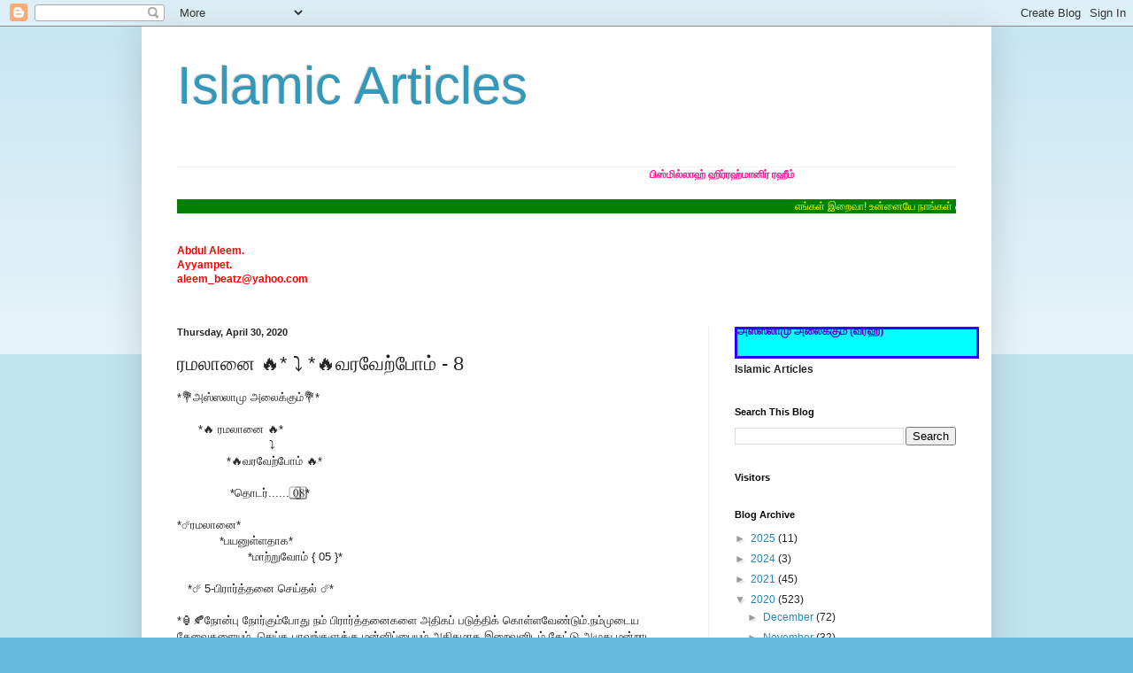

--- FILE ---
content_type: text/html; charset=UTF-8
request_url: https://aleemislam.blogspot.com/2020/04/8.html
body_size: 15470
content:
<!DOCTYPE html>
<html class='v2' dir='ltr' lang='en'>
<head>
<link href='https://www.blogger.com/static/v1/widgets/4128112664-css_bundle_v2.css' rel='stylesheet' type='text/css'/>
<meta content='width=1100' name='viewport'/>
<meta content='text/html; charset=UTF-8' http-equiv='Content-Type'/>
<meta content='blogger' name='generator'/>
<link href='https://aleemislam.blogspot.com/favicon.ico' rel='icon' type='image/x-icon'/>
<link href='http://aleemislam.blogspot.com/2020/04/8.html' rel='canonical'/>
<link rel="alternate" type="application/atom+xml" title="Islamic Articles - Atom" href="https://aleemislam.blogspot.com/feeds/posts/default" />
<link rel="alternate" type="application/rss+xml" title="Islamic Articles - RSS" href="https://aleemislam.blogspot.com/feeds/posts/default?alt=rss" />
<link rel="service.post" type="application/atom+xml" title="Islamic Articles - Atom" href="https://www.blogger.com/feeds/9117337330565964167/posts/default" />

<link rel="alternate" type="application/atom+xml" title="Islamic Articles - Atom" href="https://aleemislam.blogspot.com/feeds/5296784284583794645/comments/default" />
<!--Can't find substitution for tag [blog.ieCssRetrofitLinks]-->
<meta content='http://aleemislam.blogspot.com/2020/04/8.html' property='og:url'/>
<meta content='ரமலானை 🔥*                          ⤵              *🔥வரவேற்போம் - 8' property='og:title'/>
<meta content='*💐அஸ்ஸலாமு அலைக்கும்💐*       *🔥 ரமலானை 🔥*                           ⤵               *🔥வரவேற்போம் 🔥*                *தொடர்...... 0⃣8⃣* ...' property='og:description'/>
<title>Islamic Articles: ரமல&#3006;ன&#3016; 🔥*                          &#10549;              *🔥வரவ&#3015;ற&#3021;ப&#3019;ம&#3021; - 8</title>
<style id='page-skin-1' type='text/css'><!--
/*
-----------------------------------------------
Blogger Template Style
Name:     Simple
Designer: Blogger
URL:      www.blogger.com
----------------------------------------------- */
/* Content
----------------------------------------------- */
body {
font: normal normal 12px Arial, Tahoma, Helvetica, FreeSans, sans-serif;
color: #222222;
background: #66bbdd none repeat scroll top left;
padding: 0 40px 40px 40px;
}
html body .region-inner {
min-width: 0;
max-width: 100%;
width: auto;
}
h2 {
font-size: 22px;
}
a:link {
text-decoration:none;
color: #2288bb;
}
a:visited {
text-decoration:none;
color: #888888;
}
a:hover {
text-decoration:underline;
color: #33aaff;
}
.body-fauxcolumn-outer .fauxcolumn-inner {
background: transparent url(https://resources.blogblog.com/blogblog/data/1kt/simple/body_gradient_tile_light.png) repeat scroll top left;
_background-image: none;
}
.body-fauxcolumn-outer .cap-top {
position: absolute;
z-index: 1;
height: 400px;
width: 100%;
}
.body-fauxcolumn-outer .cap-top .cap-left {
width: 100%;
background: transparent url(https://resources.blogblog.com/blogblog/data/1kt/simple/gradients_light.png) repeat-x scroll top left;
_background-image: none;
}
.content-outer {
-moz-box-shadow: 0 0 40px rgba(0, 0, 0, .15);
-webkit-box-shadow: 0 0 5px rgba(0, 0, 0, .15);
-goog-ms-box-shadow: 0 0 10px #333333;
box-shadow: 0 0 40px rgba(0, 0, 0, .15);
margin-bottom: 1px;
}
.content-inner {
padding: 10px 10px;
}
.content-inner {
background-color: #ffffff;
}
/* Header
----------------------------------------------- */
.header-outer {
background: transparent none repeat-x scroll 0 -400px;
_background-image: none;
}
.Header h1 {
font: normal normal 60px Arial, Tahoma, Helvetica, FreeSans, sans-serif;
color: #3399bb;
text-shadow: -1px -1px 1px rgba(0, 0, 0, .2);
}
.Header h1 a {
color: #3399bb;
}
.Header .description {
font-size: 140%;
color: #777777;
}
.header-inner .Header .titlewrapper {
padding: 22px 30px;
}
.header-inner .Header .descriptionwrapper {
padding: 0 30px;
}
/* Tabs
----------------------------------------------- */
.tabs-inner .section:first-child {
border-top: 1px solid #eeeeee;
}
.tabs-inner .section:first-child ul {
margin-top: -1px;
border-top: 1px solid #eeeeee;
border-left: 0 solid #eeeeee;
border-right: 0 solid #eeeeee;
}
.tabs-inner .widget ul {
background: #f5f5f5 url(https://resources.blogblog.com/blogblog/data/1kt/simple/gradients_light.png) repeat-x scroll 0 -800px;
_background-image: none;
border-bottom: 1px solid #eeeeee;
margin-top: 0;
margin-left: -30px;
margin-right: -30px;
}
.tabs-inner .widget li a {
display: inline-block;
padding: .6em 1em;
font: normal normal 14px Arial, Tahoma, Helvetica, FreeSans, sans-serif;
color: #999999;
border-left: 1px solid #ffffff;
border-right: 1px solid #eeeeee;
}
.tabs-inner .widget li:first-child a {
border-left: none;
}
.tabs-inner .widget li.selected a, .tabs-inner .widget li a:hover {
color: #000000;
background-color: #eeeeee;
text-decoration: none;
}
/* Columns
----------------------------------------------- */
.main-outer {
border-top: 0 solid #eeeeee;
}
.fauxcolumn-left-outer .fauxcolumn-inner {
border-right: 1px solid #eeeeee;
}
.fauxcolumn-right-outer .fauxcolumn-inner {
border-left: 1px solid #eeeeee;
}
/* Headings
----------------------------------------------- */
div.widget > h2,
div.widget h2.title {
margin: 0 0 1em 0;
font: normal bold 11px Arial, Tahoma, Helvetica, FreeSans, sans-serif;
color: #000000;
}
/* Widgets
----------------------------------------------- */
.widget .zippy {
color: #999999;
text-shadow: 2px 2px 1px rgba(0, 0, 0, .1);
}
.widget .popular-posts ul {
list-style: none;
}
/* Posts
----------------------------------------------- */
h2.date-header {
font: normal bold 11px Arial, Tahoma, Helvetica, FreeSans, sans-serif;
}
.date-header span {
background-color: transparent;
color: #222222;
padding: inherit;
letter-spacing: inherit;
margin: inherit;
}
.main-inner {
padding-top: 30px;
padding-bottom: 30px;
}
.main-inner .column-center-inner {
padding: 0 15px;
}
.main-inner .column-center-inner .section {
margin: 0 15px;
}
.post {
margin: 0 0 25px 0;
}
h3.post-title, .comments h4 {
font: normal normal 22px Arial, Tahoma, Helvetica, FreeSans, sans-serif;
margin: .75em 0 0;
}
.post-body {
font-size: 110%;
line-height: 1.4;
position: relative;
}
.post-body img, .post-body .tr-caption-container, .Profile img, .Image img,
.BlogList .item-thumbnail img {
padding: 2px;
background: #ffffff;
border: 1px solid #eeeeee;
-moz-box-shadow: 1px 1px 5px rgba(0, 0, 0, .1);
-webkit-box-shadow: 1px 1px 5px rgba(0, 0, 0, .1);
box-shadow: 1px 1px 5px rgba(0, 0, 0, .1);
}
.post-body img, .post-body .tr-caption-container {
padding: 5px;
}
.post-body .tr-caption-container {
color: #222222;
}
.post-body .tr-caption-container img {
padding: 0;
background: transparent;
border: none;
-moz-box-shadow: 0 0 0 rgba(0, 0, 0, .1);
-webkit-box-shadow: 0 0 0 rgba(0, 0, 0, .1);
box-shadow: 0 0 0 rgba(0, 0, 0, .1);
}
.post-header {
margin: 0 0 1.5em;
line-height: 1.6;
font-size: 90%;
}
.post-footer {
margin: 20px -2px 0;
padding: 5px 10px;
color: #666666;
background-color: #f9f9f9;
border-bottom: 1px solid #eeeeee;
line-height: 1.6;
font-size: 90%;
}
#comments .comment-author {
padding-top: 1.5em;
border-top: 1px solid #eeeeee;
background-position: 0 1.5em;
}
#comments .comment-author:first-child {
padding-top: 0;
border-top: none;
}
.avatar-image-container {
margin: .2em 0 0;
}
#comments .avatar-image-container img {
border: 1px solid #eeeeee;
}
/* Comments
----------------------------------------------- */
.comments .comments-content .icon.blog-author {
background-repeat: no-repeat;
background-image: url([data-uri]);
}
.comments .comments-content .loadmore a {
border-top: 1px solid #999999;
border-bottom: 1px solid #999999;
}
.comments .comment-thread.inline-thread {
background-color: #f9f9f9;
}
.comments .continue {
border-top: 2px solid #999999;
}
/* Accents
---------------------------------------------- */
.section-columns td.columns-cell {
border-left: 1px solid #eeeeee;
}
.blog-pager {
background: transparent none no-repeat scroll top center;
}
.blog-pager-older-link, .home-link,
.blog-pager-newer-link {
background-color: #ffffff;
padding: 5px;
}
.footer-outer {
border-top: 0 dashed #bbbbbb;
}
/* Mobile
----------------------------------------------- */
body.mobile  {
background-size: auto;
}
.mobile .body-fauxcolumn-outer {
background: transparent none repeat scroll top left;
}
.mobile .body-fauxcolumn-outer .cap-top {
background-size: 100% auto;
}
.mobile .content-outer {
-webkit-box-shadow: 0 0 3px rgba(0, 0, 0, .15);
box-shadow: 0 0 3px rgba(0, 0, 0, .15);
}
.mobile .tabs-inner .widget ul {
margin-left: 0;
margin-right: 0;
}
.mobile .post {
margin: 0;
}
.mobile .main-inner .column-center-inner .section {
margin: 0;
}
.mobile .date-header span {
padding: 0.1em 10px;
margin: 0 -10px;
}
.mobile h3.post-title {
margin: 0;
}
.mobile .blog-pager {
background: transparent none no-repeat scroll top center;
}
.mobile .footer-outer {
border-top: none;
}
.mobile .main-inner, .mobile .footer-inner {
background-color: #ffffff;
}
.mobile-index-contents {
color: #222222;
}
.mobile-link-button {
background-color: #2288bb;
}
.mobile-link-button a:link, .mobile-link-button a:visited {
color: #ffffff;
}
.mobile .tabs-inner .section:first-child {
border-top: none;
}
.mobile .tabs-inner .PageList .widget-content {
background-color: #eeeeee;
color: #000000;
border-top: 1px solid #eeeeee;
border-bottom: 1px solid #eeeeee;
}
.mobile .tabs-inner .PageList .widget-content .pagelist-arrow {
border-left: 1px solid #eeeeee;
}

--></style>
<style id='template-skin-1' type='text/css'><!--
body {
min-width: 960px;
}
.content-outer, .content-fauxcolumn-outer, .region-inner {
min-width: 960px;
max-width: 960px;
_width: 960px;
}
.main-inner .columns {
padding-left: 0;
padding-right: 310px;
}
.main-inner .fauxcolumn-center-outer {
left: 0;
right: 310px;
/* IE6 does not respect left and right together */
_width: expression(this.parentNode.offsetWidth -
parseInt("0") -
parseInt("310px") + 'px');
}
.main-inner .fauxcolumn-left-outer {
width: 0;
}
.main-inner .fauxcolumn-right-outer {
width: 310px;
}
.main-inner .column-left-outer {
width: 0;
right: 100%;
margin-left: -0;
}
.main-inner .column-right-outer {
width: 310px;
margin-right: -310px;
}
#layout {
min-width: 0;
}
#layout .content-outer {
min-width: 0;
width: 800px;
}
#layout .region-inner {
min-width: 0;
width: auto;
}
body#layout div.add_widget {
padding: 8px;
}
body#layout div.add_widget a {
margin-left: 32px;
}
--></style>
<link href='https://www.blogger.com/dyn-css/authorization.css?targetBlogID=9117337330565964167&amp;zx=8c654e92-b966-4136-87dd-2382374e2529' media='none' onload='if(media!=&#39;all&#39;)media=&#39;all&#39;' rel='stylesheet'/><noscript><link href='https://www.blogger.com/dyn-css/authorization.css?targetBlogID=9117337330565964167&amp;zx=8c654e92-b966-4136-87dd-2382374e2529' rel='stylesheet'/></noscript>
<meta name='google-adsense-platform-account' content='ca-host-pub-1556223355139109'/>
<meta name='google-adsense-platform-domain' content='blogspot.com'/>

<script async src="https://pagead2.googlesyndication.com/pagead/js/adsbygoogle.js?client=ca-pub-4522293749364774&host=ca-host-pub-1556223355139109" crossorigin="anonymous"></script>

<!-- data-ad-client=ca-pub-4522293749364774 -->

</head>
<body class='loading variant-pale'>
<div class='navbar section' id='navbar' name='Navbar'><div class='widget Navbar' data-version='1' id='Navbar1'><script type="text/javascript">
    function setAttributeOnload(object, attribute, val) {
      if(window.addEventListener) {
        window.addEventListener('load',
          function(){ object[attribute] = val; }, false);
      } else {
        window.attachEvent('onload', function(){ object[attribute] = val; });
      }
    }
  </script>
<div id="navbar-iframe-container"></div>
<script type="text/javascript" src="https://apis.google.com/js/platform.js"></script>
<script type="text/javascript">
      gapi.load("gapi.iframes:gapi.iframes.style.bubble", function() {
        if (gapi.iframes && gapi.iframes.getContext) {
          gapi.iframes.getContext().openChild({
              url: 'https://www.blogger.com/navbar/9117337330565964167?po\x3d5296784284583794645\x26origin\x3dhttps://aleemislam.blogspot.com',
              where: document.getElementById("navbar-iframe-container"),
              id: "navbar-iframe"
          });
        }
      });
    </script><script type="text/javascript">
(function() {
var script = document.createElement('script');
script.type = 'text/javascript';
script.src = '//pagead2.googlesyndication.com/pagead/js/google_top_exp.js';
var head = document.getElementsByTagName('head')[0];
if (head) {
head.appendChild(script);
}})();
</script>
</div></div>
<div class='body-fauxcolumns'>
<div class='fauxcolumn-outer body-fauxcolumn-outer'>
<div class='cap-top'>
<div class='cap-left'></div>
<div class='cap-right'></div>
</div>
<div class='fauxborder-left'>
<div class='fauxborder-right'></div>
<div class='fauxcolumn-inner'>
</div>
</div>
<div class='cap-bottom'>
<div class='cap-left'></div>
<div class='cap-right'></div>
</div>
</div>
</div>
<div class='content'>
<div class='content-fauxcolumns'>
<div class='fauxcolumn-outer content-fauxcolumn-outer'>
<div class='cap-top'>
<div class='cap-left'></div>
<div class='cap-right'></div>
</div>
<div class='fauxborder-left'>
<div class='fauxborder-right'></div>
<div class='fauxcolumn-inner'>
</div>
</div>
<div class='cap-bottom'>
<div class='cap-left'></div>
<div class='cap-right'></div>
</div>
</div>
</div>
<div class='content-outer'>
<div class='content-cap-top cap-top'>
<div class='cap-left'></div>
<div class='cap-right'></div>
</div>
<div class='fauxborder-left content-fauxborder-left'>
<div class='fauxborder-right content-fauxborder-right'></div>
<div class='content-inner'>
<header>
<div class='header-outer'>
<div class='header-cap-top cap-top'>
<div class='cap-left'></div>
<div class='cap-right'></div>
</div>
<div class='fauxborder-left header-fauxborder-left'>
<div class='fauxborder-right header-fauxborder-right'></div>
<div class='region-inner header-inner'>
<div class='header section' id='header' name='Header'><div class='widget Header' data-version='1' id='Header1'>
<div id='header-inner'>
<div class='titlewrapper'>
<h1 class='title'>
<a href='https://aleemislam.blogspot.com/'>
Islamic Articles
</a>
</h1>
</div>
<div class='descriptionwrapper'>
<p class='description'><span>
</span></p>
</div>
</div>
</div></div>
</div>
</div>
<div class='header-cap-bottom cap-bottom'>
<div class='cap-left'></div>
<div class='cap-right'></div>
</div>
</div>
</header>
<div class='tabs-outer'>
<div class='tabs-cap-top cap-top'>
<div class='cap-left'></div>
<div class='cap-right'></div>
</div>
<div class='fauxborder-left tabs-fauxborder-left'>
<div class='fauxborder-right tabs-fauxborder-right'></div>
<div class='region-inner tabs-inner'>
<div class='tabs section' id='crosscol' name='Cross-Column'><div class='widget HTML' data-version='1' id='HTML7'>
<div class='widget-content'>
<marquee behavior="alternate"><b><span style="color:#FF1493;">ப&#3007;ஸ&#3021;ம&#3007;ல&#3021;ல&#3006;ஹ&#3021; ஹ&#3007;ர&#3021;ரஹ&#3021;ம&#3006;ன&#3007;ர&#3021; ரஹ&#3008;ம&#3021;</span></b></marquee><br /><br />

<marquee bgcolor="green"><font color="yellow">
எங&#3021;கள&#3021; இற&#3016;வ&#3006;! உன&#3021;ன&#3016;ய&#3015; ந&#3006;ங&#3021;கள&#3021; வணங&#3021;க&#3009;க&#3007;ன&#3021;ற&#3019;ம&#3021;. ம&#3015;ல&#3009;ம&#3021; உன&#3021;ன&#3007;டம&#3015; ந&#3006;ங&#3021;கள&#3021; உதவ&#3007;ய&#3009;ம&#3021; த&#3015;ட&#3009;க&#3007;ன&#3021;ற&#3019;ம&#3021;. எங&#3021;கள&#3009;க&#3021;க&#3009; ந&#3008; ந&#3015;ர&#3006;ன வழ&#3007;ய&#3016; க&#3006;ண&#3021;ப&#3007;தர&#3009;ள&#3021;வ&#3006;ய&#3006;க! (அல&#3021;க&#3009;ர&#3021; ஆன&#3021;-1:4-5) </font></marquee>
</div>
<div class='clear'></div>
</div></div>
<div class='tabs section' id='crosscol-overflow' name='Cross-Column 2'><div class='widget Text' data-version='1' id='Text2'>
<h2 class='title'>Ayyampet  ALEEM</h2>
<div class='widget-content'>
<span style="color: rgb(255, 0, 0);"><strong>Abdul Aleem.</strong></span><span style="font-weight: bold;"><br /></span><span style="color: rgb(255, 0, 0);"><strong>Ayyampet.<br />aleem_beatz@yahoo.com</strong></span><br /><br />
</div>
<div class='clear'></div>
</div></div>
</div>
</div>
<div class='tabs-cap-bottom cap-bottom'>
<div class='cap-left'></div>
<div class='cap-right'></div>
</div>
</div>
<div class='main-outer'>
<div class='main-cap-top cap-top'>
<div class='cap-left'></div>
<div class='cap-right'></div>
</div>
<div class='fauxborder-left main-fauxborder-left'>
<div class='fauxborder-right main-fauxborder-right'></div>
<div class='region-inner main-inner'>
<div class='columns fauxcolumns'>
<div class='fauxcolumn-outer fauxcolumn-center-outer'>
<div class='cap-top'>
<div class='cap-left'></div>
<div class='cap-right'></div>
</div>
<div class='fauxborder-left'>
<div class='fauxborder-right'></div>
<div class='fauxcolumn-inner'>
</div>
</div>
<div class='cap-bottom'>
<div class='cap-left'></div>
<div class='cap-right'></div>
</div>
</div>
<div class='fauxcolumn-outer fauxcolumn-left-outer'>
<div class='cap-top'>
<div class='cap-left'></div>
<div class='cap-right'></div>
</div>
<div class='fauxborder-left'>
<div class='fauxborder-right'></div>
<div class='fauxcolumn-inner'>
</div>
</div>
<div class='cap-bottom'>
<div class='cap-left'></div>
<div class='cap-right'></div>
</div>
</div>
<div class='fauxcolumn-outer fauxcolumn-right-outer'>
<div class='cap-top'>
<div class='cap-left'></div>
<div class='cap-right'></div>
</div>
<div class='fauxborder-left'>
<div class='fauxborder-right'></div>
<div class='fauxcolumn-inner'>
</div>
</div>
<div class='cap-bottom'>
<div class='cap-left'></div>
<div class='cap-right'></div>
</div>
</div>
<!-- corrects IE6 width calculation -->
<div class='columns-inner'>
<div class='column-center-outer'>
<div class='column-center-inner'>
<div class='main section' id='main' name='Main'><div class='widget Blog' data-version='1' id='Blog1'>
<div class='blog-posts hfeed'>

          <div class="date-outer">
        
<h2 class='date-header'><span>Thursday, April 30, 2020</span></h2>

          <div class="date-posts">
        
<div class='post-outer'>
<div class='post hentry uncustomized-post-template' itemprop='blogPost' itemscope='itemscope' itemtype='http://schema.org/BlogPosting'>
<meta content='9117337330565964167' itemprop='blogId'/>
<meta content='5296784284583794645' itemprop='postId'/>
<a name='5296784284583794645'></a>
<h3 class='post-title entry-title' itemprop='name'>
ரமல&#3006;ன&#3016; 🔥*                          &#10549;              *🔥வரவ&#3015;ற&#3021;ப&#3019;ம&#3021; - 8
</h3>
<div class='post-header'>
<div class='post-header-line-1'></div>
</div>
<div class='post-body entry-content' id='post-body-5296784284583794645' itemprop='description articleBody'>
<div>*💐அஸ&#3021;ஸல&#3006;ம&#3009; அல&#3016;க&#3021;க&#3009;ம&#3021;💐*</div><div><br></div><div>&nbsp; &nbsp; &nbsp; *🔥 ரமல&#3006;ன&#3016; 🔥*</div><div>&nbsp; &nbsp; &nbsp; &nbsp; &nbsp; &nbsp; &nbsp; &nbsp; &nbsp; &nbsp; &nbsp; &nbsp; &nbsp; &#10549;</div><div>&nbsp; &nbsp; &nbsp; &nbsp; &nbsp; &nbsp; &nbsp; *🔥வரவ&#3015;ற&#3021;ப&#3019;ம&#3021; 🔥*</div><div><br></div><div>&nbsp; &nbsp; &nbsp; &nbsp; &nbsp; &nbsp; &nbsp; &nbsp;*த&#3018;டர&#3021;...... 0&#8419;8&#8419;*</div><div><br></div><div>*&#9732;ரமல&#3006;ன&#3016;*</div><div>&nbsp; &nbsp; &nbsp; &nbsp; &nbsp; &nbsp; *பயன&#3009;ள&#3021;ளத&#3006;க*</div><div>&nbsp; &nbsp; &nbsp; &nbsp; &nbsp; &nbsp; &nbsp; &nbsp; &nbsp; &nbsp; *ம&#3006;ற&#3021;ற&#3009;வ&#3019;ம&#3021; { 05 }*</div><div><br></div><div>&nbsp; &nbsp;*&#9732; 5-ப&#3007;ர&#3006;ர&#3021;த&#3021;தன&#3016; ச&#3014;ய&#3021;தல&#3021; &#9732;*</div><div><br></div><div>*🏮🍂ந&#3019;ன&#3021;ப&#3009; ந&#3019;ர&#3021;க&#3009;ம&#3021;ப&#3019;த&#3009; நம&#3021; ப&#3007;ர&#3006;ர&#3021;த&#3021;தன&#3016;கள&#3016; அத&#3007;கப&#3021; பட&#3009;த&#3021;த&#3007;க&#3021; க&#3018;ள&#3021;ளவ&#3015;ண&#3021;ட&#3009;ம&#3021;.நம&#3021;ம&#3009;ட&#3016;ய த&#3015;வ&#3016;கள&#3016;ய&#3009;ம&#3021; ,ச&#3014;ய&#3021;த ப&#3006;வங&#3021;கள&#3009;க&#3021;க&#3009; மன&#3021;ன&#3007;ப&#3021;ப&#3016;ய&#3009;ம&#3021; அத&#3007;கம&#3006;க இற&#3016;வன&#3007;டம&#3021; க&#3015;ட&#3021;ட&#3009; அழ&#3009;த&#3009; மன&#3021;ற&#3006;ட வ&#3015;ண&#3021;ட&#3009;ம&#3021; ஏன&#3014;ன&#3007;ல&#3021; ந&#3019;ன&#3021;ப&#3006;ள&#3007;ய&#3007;ன&#3021; த&#3009;ஆ ந&#3007;ர&#3006;கர&#3007;க&#3021;கப&#3021; பட&#3009;வத&#3007;ல&#3021;ல&#3016; என&#3021;ற&#3009; நப&#3007;கள&#3021; ந&#3006;யகம&#3021;(ஸல&#3021;) க&#3010;ற&#3007; இர&#3009;க&#3021;க&#3007;ற&#3006;ர&#3021;கள&#3021;.*</div><div><br></div><div>_*🍃 'ம&#3010;வர&#3007;ன&#3021; ப&#3007;ர&#3006;ர&#3021;த&#3021;தன&#3016;கள&#3021; ந&#3007;ர&#3006;கர&#3007;க&#3021;கப&#3021;பட&#3009;வத&#3007;ல&#3021;ல&#3016;.*_</div><div><br></div><div>_*&#9732; தனத&#3009; ந&#3019;ன&#3021;ப&#3016;த&#3021; த&#3009;றக&#3021;க&#3009;ம&#3021; ந&#3019;ன&#3021;ப&#3006;ள&#3007;ய&#3007;ன&#3021; ப&#3007;ர&#3006;ர&#3021;த&#3021;தன&#3016;,*_</div><div><br></div><div>_*&#9732; ந&#3015;ர&#3021;ம&#3016;ய&#3006;ன அரசன&#3007;ன&#3021; ப&#3007;ர&#3006;ர&#3021;த&#3021;தன&#3016;,*_</div><div><br></div><div>_*&#9732; (அந&#3008;த&#3007; இழ&#3016;க&#3021;கப&#3021;பட&#3021;ட) ப&#3006;த&#3007;க&#3021;கப&#3021;பட&#3021;டவர&#3007;ன&#3021; ப&#3007;ர&#3006;ர&#3021;த&#3021;தன&#3016;*_</div><div><br></div><div>_ஆக&#3007;யவ&#3016;த&#3006;ம&#3021; அவ&#3016;" என&#3021;ற&#3009; நப&#3007; (ஸல&#3021;) அவர&#3021;கள&#3021; க&#3010;ற&#3007;ன&#3006;ர&#3021;கள&#3021;._</div><div><br></div><div>*🎙 (அற&#3007;வ&#3007;ப&#3021;பவர&#3021;:*</div><div>&nbsp; &nbsp; &nbsp; &nbsp; &nbsp; &nbsp; &nbsp; &nbsp; &nbsp;*அப&#3010;ஹ&#3009;ர&#3016;ர&#3006; (ரல&#3007;),*</div><div><br></div><div>*📚 த&#3007;ர&#3021;ம&#3007;த&#3007; 3668) 📚*</div><div><br></div><div>🥙🥙🥙🥙🥙🥙🥙🥙🥙🥙🥙</div><div><br></div><div>&nbsp; *&#9732; அத&#3007;கம&#3006;க தர&#3021;மம&#3021; ச&#3014;ய&#3021;தல&#3021; &#9732;*</div><div><br></div><div>*🏮🍂ரமள&#3006;ன&#3021; ம&#3006;தத&#3021;த&#3007;ல&#3021; நம&#3021;ம&#3009;ட&#3016;ய தர&#3021;மத&#3021;த&#3016; அத&#3007;கப&#3021; பட&#3009;த&#3021;த&#3007;க&#3021; க&#3018;ள&#3021;ளவ&#3015;ண&#3021;ட&#3009;ம&#3021;.நப&#3007;கள&#3021; ந&#3006;யகம&#3021; (ஸல&#3021;) அவர&#3021;கள&#3021; ரமள&#3006;ன&#3021; ம&#3006;தத&#3021;த&#3007;ல&#3021; வ&#3006;ர&#3007; வழங&#3021;க&#3007;யத&#3016; ஜ&#3007;ப&#3021;ர&#3007;ல&#3021;(அல&#3016;) அவர&#3021;கள&#3015; ச&#3007;றப&#3021;ப&#3007;த&#3021;த&#3009; க&#3010;ற&#3007; இர&#3009;ப&#3021;பத&#3016; ப&#3009;க&#3006;ர&#3007;ய&#3007;ல&#3021; ந&#3006;ம&#3021; ப&#3006;ர&#3021;க&#3021;க ம&#3009;ட&#3007;க&#3007;றத&#3009;.*</div><div><br></div><div>ﺣﺪﺛﻨﺎ ﻣﻮﺳﻰ ﺑﻦ ﺇﺳﻤﺎﻋﻴﻞ&#1548; ﺣﺪﺛﻨﺎ ﺇﺑﺮاﻫﻴﻢ ﺑﻦ ﺳﻌﺪ&#1548; ﺃﺧﺒﺮﻧﺎ اﺑﻦ ﺷﻬﺎﺏ&#1548; ﻋﻦ ﻋﺒﻴﺪ اﻟﻠﻪ ﺑﻦ ﻋﺒﺪ اﻟﻠﻪ ﺑﻦ ﻋﺘﺒﺔ&#1548; *ﺃﻥ اﺑﻦ ﻋﺒﺎﺱ ﺭﺿﻲ اﻟﻠﻪ ﻋﻨﻬﻤﺎ&#1548; ﻗﺎﻝ: &#171;ﻛﺎﻥ اﻟﻨﺒﻲ ﺻﻠﻰ اﻟﻠﻪ ﻋﻠﻴﻪ ﻭﺳﻠﻢ ﺃﺟﻮﺩ اﻟﻨﺎﺱ ﺑﺎﻟﺨﻴﺮ&#1548; ﻭﻛﺎﻥ ﺃﺟﻮﺩ ﻣﺎ ﻳﻜﻮﻥ ﻓﻲ ﺭﻣﻀﺎﻥ ﺣﻴﻦ ﻳﻠﻘﺎﻩ ﺟﺒﺮﻳﻞ&#1548; ﻭﻛﺎﻥ ﺟﺒﺮﻳﻞ ﻋﻠﻴﻪ اﻟﺴﻼﻡ ﻳﻠﻘﺎﻩ ﻛﻞ ﻟﻴﻠﺔ ﻓﻲ ﺭﻣﻀﺎﻥ&#1548; ﺣﺘﻰ ﻳﻨﺴﻠﺦ&#1548; ﻳﻌﺮﺽ ﻋﻠﻴﻪ اﻟﻨﺒﻲ ﺻﻠﻰ اﻟﻠﻪ ﻋﻠﻴﻪ ﻭﺳﻠﻢ اﻟﻘﺮﺁﻥ&#1548; ﻓﺈﺫا ﻟﻘﻴﻪ ﺟﺒﺮﻳﻞ ﻋﻠﻴﻪ اﻟﺴﻼﻡ&#1548; ﻛﺎﻥ ﺃﺟﻮﺩ ﺑﺎﻟﺨﻴﺮ ﻣﻦ اﻟﺮﻳﺢ اﻟﻤﺮﺳﻠﺔ&#187;*</div><div><br></div><div>_*🍃நப&#3007;(ஸல&#3021;)அவர&#3021;கள&#3021; மக&#3021;கள&#3009;க&#3021;க&#3009; நல&#3021;லத&#3016; வ&#3006;ர&#3007; வழங&#3021;க&#3009;பவர&#3021;கள&#3006;க இர&#3009;ந&#3021;தனர&#3021;. ஜ&#3007;ப&#3021;ர&#3008;ல&#3021;(அல&#3016;) ரமள&#3006;ன&#3021; ம&#3006;தத&#3021;த&#3007;ல&#3021; நப&#3007;(ஸல&#3021;)அவர&#3021;கள&#3016;ச&#3021; சந&#3021;த&#3007;க&#3021;க&#3009;ம&#3021; வ&#3015;ள&#3016;ய&#3007;ல&#3021; நப&#3007;(ஸல&#3021;) அத&#3007;கமத&#3007;கம&#3021; வ&#3006;ர&#3007;,வ&#3006;ர&#3007; வழங&#3021;க&#3009;வ&#3006;ர&#3021;கள&#3021;. ஜ&#3007;ப&#3021;ர&#3008;ல&#3021;(அல&#3016;)ரமல&#3006;ன&#3007;ன&#3021; ஒவ&#3021;வ&#3018;ர&#3009; இரவ&#3009;ம&#3021; -ரமள&#3006;ன&#3021; ம&#3009;ட&#3007;ய&#3009;ம&#3021;வர&#3016; நப&#3007;(ஸல&#3021;) அவர&#3021;கள&#3016;ச&#3021; சந&#3021;த&#3007;ப&#3021;ப&#3006;ர&#3021;. நப&#3007;(ஸல&#3021;) அவர&#3021;கள&#3021; ஜ&#3007;ப&#3021;ர&#3008;ல&#3007;டம&#3021; க&#3009;ர&#3021;ஆன&#3016; ஓத&#3007;க&#3021;க&#3006;ட&#3021;ட&#3009;வ&#3006;ர&#3021;கள&#3021;. ஜ&#3007;ப&#3021;ர&#3008;ல&#3021;(அல&#3016;) தம&#3021;ம&#3016;ச&#3021; சந&#3021;த&#3007;க&#3021;க&#3009;ம&#3021;ப&#3019;த&#3009; மழ&#3016;க&#3021;க&#3006;ற&#3021;ற&#3016; வ&#3007;ட அத&#3007;கம&#3006;க நப&#3007;(ஸல&#3021;) அவர&#3021;கள&#3021; வ&#3006;ர&#3007; வழங&#3021;க&#3009;வ&#3006;ர&#3021;கள&#3021;.*_</div><div><br></div><div>*🎙 அற&#3007;வ&#3007;ப&#3021;பர&#3021; :*</div><div>&nbsp; &nbsp; &nbsp; &nbsp; &nbsp; &nbsp; &nbsp; &nbsp; *இப&#3021;ன&#3009; அப&#3021;ப&#3006;ஸ&#3021;(ரல&#3007;)*</div><div><br></div><div>*📚 ந&#3010;ல&#3021; ப&#3009;க&#3006;ர&#3007;. 1902 📚*</div><div><br></div><div>🔜🔜🔜🔜&#10549;&#10549;&#10549;🔜🔜🔜🔜</div><div><br></div><div>&nbsp; &nbsp; &nbsp; &nbsp; *இன&#3021;ஷ&#3006; அல&#3021;ல&#3006;ஹ&#3021;*</div><div>&nbsp; &nbsp; &nbsp; &nbsp; &nbsp; &nbsp; &nbsp; &nbsp; &nbsp; &nbsp; &nbsp; &nbsp; &nbsp; &nbsp; &#10549;&#10549;&#10549;</div><div>&nbsp; &nbsp; &nbsp; &nbsp; &nbsp; &nbsp; &nbsp; &nbsp; &nbsp; &nbsp; &nbsp; &nbsp; &nbsp; &nbsp;&#9997;🏼...த&#3018;டர&#3009;ம&#3021;</div><div><br></div><div>🌻🌻🌻🌻🌻🌻🌻🌻🌻🌻🌻</div>
<div style='clear: both;'></div>
</div>
<div class='post-footer'>
<div class='post-footer-line post-footer-line-1'>
<span class='post-author vcard'>
Posted by
<span class='fn' itemprop='author' itemscope='itemscope' itemtype='http://schema.org/Person'>
<meta content='https://www.blogger.com/profile/03346606517195995019' itemprop='url'/>
<a class='g-profile' href='https://www.blogger.com/profile/03346606517195995019' rel='author' title='author profile'>
<span itemprop='name'>ALEEM</span>
</a>
</span>
</span>
<span class='post-timestamp'>
at
<meta content='http://aleemislam.blogspot.com/2020/04/8.html' itemprop='url'/>
<a class='timestamp-link' href='https://aleemislam.blogspot.com/2020/04/8.html' rel='bookmark' title='permanent link'><abbr class='published' itemprop='datePublished' title='2020-04-30T20:00:00+04:00'>8:00&#8239;PM</abbr></a>
</span>
<span class='post-comment-link'>
</span>
<span class='post-icons'>
<span class='item-action'>
<a href='https://www.blogger.com/email-post/9117337330565964167/5296784284583794645' title='Email Post'>
<img alt='' class='icon-action' height='13' src='https://resources.blogblog.com/img/icon18_email.gif' width='18'/>
</a>
</span>
<span class='item-control blog-admin pid-1582051943'>
<a href='https://www.blogger.com/post-edit.g?blogID=9117337330565964167&postID=5296784284583794645&from=pencil' title='Edit Post'>
<img alt='' class='icon-action' height='18' src='https://resources.blogblog.com/img/icon18_edit_allbkg.gif' width='18'/>
</a>
</span>
</span>
<div class='post-share-buttons goog-inline-block'>
</div>
</div>
<div class='post-footer-line post-footer-line-2'>
<span class='post-labels'>
Labels:
<a href='https://aleemislam.blogspot.com/search/label/Articles' rel='tag'>Articles</a>
</span>
</div>
<div class='post-footer-line post-footer-line-3'>
<span class='post-location'>
</span>
</div>
</div>
</div>
<div class='comments' id='comments'>
<a name='comments'></a>
<h4>No comments:</h4>
<div id='Blog1_comments-block-wrapper'>
<dl class='avatar-comment-indent' id='comments-block'>
</dl>
</div>
<p class='comment-footer'>
<div class='comment-form'>
<a name='comment-form'></a>
<h4 id='comment-post-message'>Post a Comment</h4>
<p>
</p>
<a href='https://www.blogger.com/comment/frame/9117337330565964167?po=5296784284583794645&hl=en&saa=85391&origin=https://aleemislam.blogspot.com' id='comment-editor-src'></a>
<iframe allowtransparency='true' class='blogger-iframe-colorize blogger-comment-from-post' frameborder='0' height='410px' id='comment-editor' name='comment-editor' src='' width='100%'></iframe>
<script src='https://www.blogger.com/static/v1/jsbin/1345082660-comment_from_post_iframe.js' type='text/javascript'></script>
<script type='text/javascript'>
      BLOG_CMT_createIframe('https://www.blogger.com/rpc_relay.html');
    </script>
</div>
</p>
</div>
</div>

        </div></div>
      
</div>
<div class='blog-pager' id='blog-pager'>
<span id='blog-pager-newer-link'>
<a class='blog-pager-newer-link' href='https://aleemislam.blogspot.com/2020/05/9.html' id='Blog1_blog-pager-newer-link' title='Newer Post'>Newer Post</a>
</span>
<span id='blog-pager-older-link'>
<a class='blog-pager-older-link' href='https://aleemislam.blogspot.com/2020/04/7.html' id='Blog1_blog-pager-older-link' title='Older Post'>Older Post</a>
</span>
<a class='home-link' href='https://aleemislam.blogspot.com/'>Home</a>
</div>
<div class='clear'></div>
<div class='post-feeds'>
<div class='feed-links'>
Subscribe to:
<a class='feed-link' href='https://aleemislam.blogspot.com/feeds/5296784284583794645/comments/default' target='_blank' type='application/atom+xml'>Post Comments (Atom)</a>
</div>
</div>
</div></div>
</div>
</div>
<div class='column-left-outer'>
<div class='column-left-inner'>
<aside>
</aside>
</div>
</div>
<div class='column-right-outer'>
<div class='column-right-inner'>
<aside>
<div class='sidebar section' id='sidebar-right-1'><div class='widget HTML' data-version='1' id='HTML6'>
<div class='widget-content'>
<style type="text/css">
.myspace-marquee {height:30px;width:270px;background-color:#00FFFF;font-family:Cursive;font-size:10pt;color:#5800d4;font-weight:bold;border-width:4;border-style:solid;border-color:#2f00ff;}
</style>
<marquee class="myspace-marquee" direction="down" behavior="scroll" scrollamount="4" >அஸ&#3021;ஸல&#3006;ம&#3009; அல&#3016;க&#3021;க&#3009;ம&#3021; (வரஹ&#3021;)</marquee>
<marquee behavior="alternate"><b> Islamic Articles</b></marquee><br /><font face="Calibri"></font>
</div>
<div class='clear'></div>
</div><div class='widget BlogSearch' data-version='1' id='BlogSearch1'>
<h2 class='title'>Search This Blog</h2>
<div class='widget-content'>
<div id='BlogSearch1_form'>
<form action='https://aleemislam.blogspot.com/search' class='gsc-search-box' target='_top'>
<table cellpadding='0' cellspacing='0' class='gsc-search-box'>
<tbody>
<tr>
<td class='gsc-input'>
<input autocomplete='off' class='gsc-input' name='q' size='10' title='search' type='text' value=''/>
</td>
<td class='gsc-search-button'>
<input class='gsc-search-button' title='search' type='submit' value='Search'/>
</td>
</tr>
</tbody>
</table>
</form>
</div>
</div>
<div class='clear'></div>
</div><div class='widget HTML' data-version='1' id='HTML5'>
<h2 class='title'>Visitors</h2>
<div class='widget-content'>
<script type="text/javascript" src="//rf.revolvermaps.com/0/0/1.js?i=5t02tj8iyld&amp;s=220&amp;m=0&amp;v=false&amp;r=false&amp;b=000000&amp;n=false&amp;c=ff0000" async="async"></script>
</div>
<div class='clear'></div>
</div><div class='widget BlogArchive' data-version='1' id='BlogArchive1'>
<h2>Blog Archive</h2>
<div class='widget-content'>
<div id='ArchiveList'>
<div id='BlogArchive1_ArchiveList'>
<ul class='hierarchy'>
<li class='archivedate collapsed'>
<a class='toggle' href='javascript:void(0)'>
<span class='zippy'>

        &#9658;&#160;
      
</span>
</a>
<a class='post-count-link' href='https://aleemislam.blogspot.com/2025/'>
2025
</a>
<span class='post-count' dir='ltr'>(11)</span>
<ul class='hierarchy'>
<li class='archivedate collapsed'>
<a class='toggle' href='javascript:void(0)'>
<span class='zippy'>

        &#9658;&#160;
      
</span>
</a>
<a class='post-count-link' href='https://aleemislam.blogspot.com/2025/08/'>
August
</a>
<span class='post-count' dir='ltr'>(11)</span>
</li>
</ul>
</li>
</ul>
<ul class='hierarchy'>
<li class='archivedate collapsed'>
<a class='toggle' href='javascript:void(0)'>
<span class='zippy'>

        &#9658;&#160;
      
</span>
</a>
<a class='post-count-link' href='https://aleemislam.blogspot.com/2024/'>
2024
</a>
<span class='post-count' dir='ltr'>(3)</span>
<ul class='hierarchy'>
<li class='archivedate collapsed'>
<a class='toggle' href='javascript:void(0)'>
<span class='zippy'>

        &#9658;&#160;
      
</span>
</a>
<a class='post-count-link' href='https://aleemislam.blogspot.com/2024/02/'>
February
</a>
<span class='post-count' dir='ltr'>(3)</span>
</li>
</ul>
</li>
</ul>
<ul class='hierarchy'>
<li class='archivedate collapsed'>
<a class='toggle' href='javascript:void(0)'>
<span class='zippy'>

        &#9658;&#160;
      
</span>
</a>
<a class='post-count-link' href='https://aleemislam.blogspot.com/2021/'>
2021
</a>
<span class='post-count' dir='ltr'>(45)</span>
<ul class='hierarchy'>
<li class='archivedate collapsed'>
<a class='toggle' href='javascript:void(0)'>
<span class='zippy'>

        &#9658;&#160;
      
</span>
</a>
<a class='post-count-link' href='https://aleemislam.blogspot.com/2021/04/'>
April
</a>
<span class='post-count' dir='ltr'>(15)</span>
</li>
</ul>
<ul class='hierarchy'>
<li class='archivedate collapsed'>
<a class='toggle' href='javascript:void(0)'>
<span class='zippy'>

        &#9658;&#160;
      
</span>
</a>
<a class='post-count-link' href='https://aleemislam.blogspot.com/2021/03/'>
March
</a>
<span class='post-count' dir='ltr'>(1)</span>
</li>
</ul>
<ul class='hierarchy'>
<li class='archivedate collapsed'>
<a class='toggle' href='javascript:void(0)'>
<span class='zippy'>

        &#9658;&#160;
      
</span>
</a>
<a class='post-count-link' href='https://aleemislam.blogspot.com/2021/02/'>
February
</a>
<span class='post-count' dir='ltr'>(25)</span>
</li>
</ul>
<ul class='hierarchy'>
<li class='archivedate collapsed'>
<a class='toggle' href='javascript:void(0)'>
<span class='zippy'>

        &#9658;&#160;
      
</span>
</a>
<a class='post-count-link' href='https://aleemislam.blogspot.com/2021/01/'>
January
</a>
<span class='post-count' dir='ltr'>(4)</span>
</li>
</ul>
</li>
</ul>
<ul class='hierarchy'>
<li class='archivedate expanded'>
<a class='toggle' href='javascript:void(0)'>
<span class='zippy toggle-open'>

        &#9660;&#160;
      
</span>
</a>
<a class='post-count-link' href='https://aleemislam.blogspot.com/2020/'>
2020
</a>
<span class='post-count' dir='ltr'>(523)</span>
<ul class='hierarchy'>
<li class='archivedate collapsed'>
<a class='toggle' href='javascript:void(0)'>
<span class='zippy'>

        &#9658;&#160;
      
</span>
</a>
<a class='post-count-link' href='https://aleemislam.blogspot.com/2020/12/'>
December
</a>
<span class='post-count' dir='ltr'>(72)</span>
</li>
</ul>
<ul class='hierarchy'>
<li class='archivedate collapsed'>
<a class='toggle' href='javascript:void(0)'>
<span class='zippy'>

        &#9658;&#160;
      
</span>
</a>
<a class='post-count-link' href='https://aleemislam.blogspot.com/2020/11/'>
November
</a>
<span class='post-count' dir='ltr'>(32)</span>
</li>
</ul>
<ul class='hierarchy'>
<li class='archivedate collapsed'>
<a class='toggle' href='javascript:void(0)'>
<span class='zippy'>

        &#9658;&#160;
      
</span>
</a>
<a class='post-count-link' href='https://aleemislam.blogspot.com/2020/10/'>
October
</a>
<span class='post-count' dir='ltr'>(38)</span>
</li>
</ul>
<ul class='hierarchy'>
<li class='archivedate collapsed'>
<a class='toggle' href='javascript:void(0)'>
<span class='zippy'>

        &#9658;&#160;
      
</span>
</a>
<a class='post-count-link' href='https://aleemislam.blogspot.com/2020/09/'>
September
</a>
<span class='post-count' dir='ltr'>(26)</span>
</li>
</ul>
<ul class='hierarchy'>
<li class='archivedate collapsed'>
<a class='toggle' href='javascript:void(0)'>
<span class='zippy'>

        &#9658;&#160;
      
</span>
</a>
<a class='post-count-link' href='https://aleemislam.blogspot.com/2020/08/'>
August
</a>
<span class='post-count' dir='ltr'>(52)</span>
</li>
</ul>
<ul class='hierarchy'>
<li class='archivedate collapsed'>
<a class='toggle' href='javascript:void(0)'>
<span class='zippy'>

        &#9658;&#160;
      
</span>
</a>
<a class='post-count-link' href='https://aleemislam.blogspot.com/2020/07/'>
July
</a>
<span class='post-count' dir='ltr'>(40)</span>
</li>
</ul>
<ul class='hierarchy'>
<li class='archivedate collapsed'>
<a class='toggle' href='javascript:void(0)'>
<span class='zippy'>

        &#9658;&#160;
      
</span>
</a>
<a class='post-count-link' href='https://aleemislam.blogspot.com/2020/06/'>
June
</a>
<span class='post-count' dir='ltr'>(34)</span>
</li>
</ul>
<ul class='hierarchy'>
<li class='archivedate collapsed'>
<a class='toggle' href='javascript:void(0)'>
<span class='zippy'>

        &#9658;&#160;
      
</span>
</a>
<a class='post-count-link' href='https://aleemislam.blogspot.com/2020/05/'>
May
</a>
<span class='post-count' dir='ltr'>(44)</span>
</li>
</ul>
<ul class='hierarchy'>
<li class='archivedate expanded'>
<a class='toggle' href='javascript:void(0)'>
<span class='zippy toggle-open'>

        &#9660;&#160;
      
</span>
</a>
<a class='post-count-link' href='https://aleemislam.blogspot.com/2020/04/'>
April
</a>
<span class='post-count' dir='ltr'>(66)</span>
<ul class='posts'>
<li><a href='https://aleemislam.blogspot.com/2020/04/8.html'>ரமல&#3006;ன&#3016; 🔥*                          &#10549;             ...</a></li>
<li><a href='https://aleemislam.blogspot.com/2020/04/7.html'>ரமல&#3006;ன&#3016; 🔥*                          &#10549;             ...</a></li>
<li><a href='https://aleemislam.blogspot.com/2020/04/6.html'>ரமல&#3006;ன&#3016; 🔥*                          &#10549;             ...</a></li>
<li><a href='https://aleemislam.blogspot.com/2020/04/3_51.html'>நம&#3021; த&#3018;ழ&#3009;க&#3016; - 3</a></li>
<li><a href='https://aleemislam.blogspot.com/2020/04/3_28.html'>ந&#3019;ன&#3021;ப&#3007;ன&#3021; சட&#3021;டங&#3021;கள&#3021; - 3</a></li>
<li><a href='https://aleemislam.blogspot.com/2020/04/5.html'>ரமல&#3006;ன&#3016; 🔥*                          &#10549;             ...</a></li>
<li><a href='https://aleemislam.blogspot.com/2020/04/35_26.html'>மண&#3021;ணற&#3016; வ&#3006;ழ&#3021;க&#3021;க&#3016;*- 35</a></li>
<li><a href='https://aleemislam.blogspot.com/2020/04/1_25.html'>நப&#3007;வழ&#3007;ய&#3007;ல&#3021; நம&#3021; த&#3018;ழ&#3009;க&#3016; - 1</a></li>
<li><a href='https://aleemislam.blogspot.com/2020/04/blog-post_25.html'>ச&#3007;ற&#3009; வயத&#3007;ல&#3021; ந&#3019;ன&#3021;ப&#3009; ப&#3007;ட&#3007;க&#3021;க&#3006;தவர&#3021;கள&#3021; ?</a></li>
<li><a href='https://aleemislam.blogspot.com/2020/04/3.html'>ரமல&#3006;ன&#3016; 🔥*                          &#10549;             ...</a></li>
<li><a href='https://aleemislam.blogspot.com/2020/04/47.html'>அல&#3021;க&#3009;ர&#3021;ஆன&#3021;*வசனம&#3009;ம&#3021; -47</a></li>
<li><a href='https://aleemislam.blogspot.com/2020/04/2.html'>ரமல&#3006;ன&#3016; வரவ&#3015;ற&#3021;ப&#3019;ம&#3021; - 2</a></li>
<li><a href='https://aleemislam.blogspot.com/2020/04/46.html'>அல&#3021;க&#3009;ர&#3021;ஆன&#3021; வசனம&#3009;ம&#3021; - 46</a></li>
<li><a href='https://aleemislam.blogspot.com/2020/04/blog-post_24.html'>ஸஹர&#3009;க&#3021;க&#3009; தன&#3007; ப&#3006;ங&#3021;க&#3009; உண&#3021;ட&#3006;?</a></li>
<li><a href='https://aleemislam.blogspot.com/2020/04/34_23.html'>மண&#3021;ணற&#3016; வ&#3006;ழ&#3021;க&#3021;க&#3016; - 34</a></li>
<li><a href='https://aleemislam.blogspot.com/2020/04/blog-post_80.html'>வ&#3007;த&#3021;ர&#3009;க&#3021;க&#3009;ப&#3021; ப&#3007;ன&#3021; த&#3018;ழல&#3006;ம&#3006;?</a></li>
<li><a href='https://aleemislam.blogspot.com/2020/04/blog-post_77.html'>வ&#3007;த&#3021;ர&#3009; க&#3009;ன&#3010;த&#3021;த&#3009;க&#3021;க&#3009; ஆம&#3008;ன&#3021; க&#3010;றல&#3006;ம&#3006;?</a></li>
<li><a href='https://aleemislam.blogspot.com/2020/04/blog-post_37.html'>வ&#3007;த&#3021;ர&#3009; த&#3018;ழ&#3009;க&#3016; க&#3009;ற&#3007;த&#3021;த இஸ&#3021;ல&#3006;த&#3021;த&#3007;ன&#3021; சட&#3021;டம&#3021; என&#3021;ன</a></li>
<li><a href='https://aleemislam.blogspot.com/2020/04/1.html'>ரமல&#3006;ன&#3016; 🔥*                          &#10549;             ...</a></li>
<li><a href='https://aleemislam.blogspot.com/2020/04/45.html'>அல&#3021;க&#3009;ர&#3021;ஆன&#3021;**வசனம&#3009;ம&#3021; -45</a></li>
<li><a href='https://aleemislam.blogspot.com/2020/04/44.html'>அல&#3021;க&#3009;ர&#3021;ஆன&#3021;*வசனம&#3009;ம&#3021; - 44</a></li>
<li><a href='https://aleemislam.blogspot.com/2020/04/33_21.html'>மண&#3021;ணற&#3016; வ&#3006;ழ&#3021;க&#3021;க&#3016; - 33</a></li>
<li><a href='https://aleemislam.blogspot.com/2020/04/blog-post_21.html'>தன&#3007;ய&#3006;க த&#3018;ழ&#3009;த&#3006;ல&#3021; ப&#3006;ங&#3021;க&#3009; அவச&#3007;யம&#3006;?</a></li>
<li><a href='https://aleemislam.blogspot.com/2020/04/41.html'>அல&#3021;க&#3009;ர&#3021;ஆன&#3021;*  *வசனம&#3009;ம&#3021; - 41</a></li>
<li><a href='https://aleemislam.blogspot.com/2020/04/42.html'>அல&#3021;க&#3009;ர&#3021;ஆன&#3021;* *வசனம&#3009;ம&#3021; - 42</a></li>
<li><a href='https://aleemislam.blogspot.com/2020/04/32.html'>மண&#3021;ணற&#3016; வ&#3006;ழ&#3021;க&#3021;க&#3016; - 32</a></li>
<li><a href='https://aleemislam.blogspot.com/2020/04/40.html'>அல&#3021;க&#3009;ர&#3021;ஆன&#3021;*வசனம&#3009;ம&#3021; - 40</a></li>
<li><a href='https://aleemislam.blogspot.com/2020/04/blog-post_45.html'>ந&#3019;ன&#3021;ப&#3007;ன&#3021; ந&#3015;ரம&#3021;</a></li>
<li><a href='https://aleemislam.blogspot.com/2020/04/blog-post_18.html'>ந&#3019;ன&#3021;ப&#3009;ப&#3021; ப&#3014;ர&#3009;ந&#3006;ள&#3021; தர&#3021;மம&#3021;</a></li>
<li><a href='https://aleemislam.blogspot.com/2020/04/blog-post_23.html'>த&#3007;ர&#3009;மற&#3016;க&#3021; க&#3009;ர&#3021;ஆன&#3021;</a></li>
<li><a href='https://aleemislam.blogspot.com/2020/04/blog-post_82.html'>மவ&#3021;ல&#3007;த&#3021; என&#3021;பத&#3007;ன&#3021; ப&#3018;ர&#3009;ள&#3021; என&#3021;ன?</a></li>
<li><a href='https://aleemislam.blogspot.com/2020/04/blog-post_22.html'>ந&#3019;ன&#3021;ப&#3009; ந&#3019;ற&#3021;பத&#3009; கட&#3021;ட&#3006;யக&#3021; கடம&#3016;</a></li>
<li><a href='https://aleemislam.blogspot.com/2020/04/blog-post_35.html'>ந&#3019;ன&#3021;ப&#3009; ந&#3019;ற&#3021;க வ&#3015;ண&#3021;ட&#3007;ய ந&#3006;ட&#3021;கள&#3021;</a></li>
<li><a href='https://aleemislam.blogspot.com/2020/04/39.html'>அல&#3021;க&#3009;ர&#3021;ஆன&#3021;* வசனம&#3009;ம&#3021; - 39</a></li>
<li><a href='https://aleemislam.blogspot.com/2020/04/38.html'>அல&#3021;க&#3009;ர&#3021;ஆன&#3021;* *வசனம&#3009;ம&#3021; - 38</a></li>
<li><a href='https://aleemislam.blogspot.com/2020/04/37.html'>அல&#3021;க&#3009;ர&#3021;ஆன&#3021;*வசனம&#3009;ம&#3021; - 37</a></li>
<li><a href='https://aleemislam.blogspot.com/2020/04/31_15.html'>மண&#3021;ணற&#3016; வ&#3006;ழ&#3021;க&#3021;க&#3016; - 31</a></li>
<li><a href='https://aleemislam.blogspot.com/2020/04/36.html'>அல&#3021;க&#3009;ர&#3021;ஆன&#3021;**வசனம&#3009;ம&#3021; - 36</a></li>
<li><a href='https://aleemislam.blogspot.com/2020/04/35.html'>அல&#3021;க&#3009;ர&#3021;ஆன&#3021;* *வசனம&#3009;ம&#3021; - 35</a></li>
<li><a href='https://aleemislam.blogspot.com/2020/04/blog-post_9.html'>வ&#3014;ட&#3021;கம&#3021;-ஈம&#3006;ன&#3007;ன&#3021; ஒர&#3009; பக&#3009;த&#3007;</a></li>
<li><a href='https://aleemislam.blogspot.com/2020/04/30_15.html'>மண&#3021;ணற&#3016; வ&#3006;ழ&#3021;க&#3021;க&#3016; - 30</a></li>
<li><a href='https://aleemislam.blogspot.com/2020/04/34.html'>அல&#3021;க&#3009;ர&#3021;ஆன&#3021;**வசனம&#3009;ம&#3021; - 34</a></li>
<li><a href='https://aleemislam.blogspot.com/2020/04/29_15.html'>மண&#3021;ணற&#3016; வ&#3006;ழ&#3021;க&#3021;க&#3016; - 29</a></li>
<li><a href='https://aleemislam.blogspot.com/2020/04/blog-post_53.html'>ச&#3018;ர&#3021;க&#3021;கத&#3021;த&#3016; கடம&#3016;ய&#3006;க&#3021;க&#3009;ம&#3021; ந&#3006;ன&#3021;க&#3009; க&#3006;ர&#3007;யங&#3021;கள&#3021;</a></li>
<li><a href='https://aleemislam.blogspot.com/2020/04/33_15.html'>அல&#3021;க&#3009;ர&#3021;ஆன&#3021;* வசனம&#3009;ம&#3021; - 33</a></li>
<li><a href='https://aleemislam.blogspot.com/2020/04/blog-post_17.html'>தவ&#3021;ஹ&#3008;த&#3009;ம&#3021; , ஷ&#3007;ர&#3021;க&#3021;க&#3009;ம&#3021;</a></li>
<li><a href='https://aleemislam.blogspot.com/2020/04/31.html'>அல&#3021;க&#3009;ர&#3021;ஆன&#3021;* *வசனம&#3009;ம&#3021; - 31</a></li>
<li><a href='https://aleemislam.blogspot.com/2020/04/blog-post_85.html'>பர&#3006;அத&#3021; இரவ&#3009; உண&#3021;ட&#3006;&#10067;&#9732;&#65039;*</a></li>
<li><a href='https://aleemislam.blogspot.com/2020/04/28_15.html'>மண&#3021;ணற&#3016; வ&#3006;ழ&#3021;க&#3021;க&#3016; - 28</a></li>
<li><a href='https://aleemislam.blogspot.com/2020/04/blog-post_55.html'>ய&#3006;ஸ&#3008;ன&#3021; அத&#3021;த&#3007;ய&#3006;யத&#3021;த&#3007;ன&#3021; ச&#3007;றப&#3021;ப&#3009; என&#3021;ன?</a></li>
<li><a href='https://aleemislam.blogspot.com/2020/04/30.html'>அல&#3021;க&#3009;ர&#3021;ஆன&#3021;* *வசனம&#3009;ம&#3021; - 30</a></li>
<li><a href='https://aleemislam.blogspot.com/2020/04/blog-post_15.html'>ம&#3010;ன&#3021;ற&#3009; ய&#3006;ச&#3008;ன&#3021;கள&#3021; - பர&#3006;அத&#3021;</a></li>
<li><a href='https://aleemislam.blogspot.com/2020/04/27.html'>மண&#3021;ணற&#3016; வ&#3006;ழ&#3021;க&#3021;க&#3016; - 27</a></li>
<li><a href='https://aleemislam.blogspot.com/2020/04/29.html'>மண&#3021;ணற&#3016; வ&#3006;ழ&#3021;க&#3021;க&#3016; - 29</a></li>
<li><a href='https://aleemislam.blogspot.com/2020/04/33.html'>அல&#3021;க&#3009;ர&#3021;ஆன&#3021;* வசனம&#3009;ம&#3021; - 33</a></li>
<li><a href='https://aleemislam.blogspot.com/2020/04/28_8.html'>மண&#3021;ணற&#3016; வ&#3006;ழ&#3021;க&#3021;க&#3016; - 28</a></li>
<li><a href='https://aleemislam.blogspot.com/2020/04/blog-post_8.html'>பர&#3006;அத&#3021; இரவ&#3009; உண&#3021;ட&#3006;</a></li>
<li><a href='https://aleemislam.blogspot.com/2020/04/26_6.html'>அல&#3021;க&#3009;ர&#3021;ஆன&#3021;*  *வசனம&#3009;ம&#3021; -26</a></li>
<li><a href='https://aleemislam.blogspot.com/2020/04/25_6.html'>மண&#3021;ணற&#3016; வ&#3006;ழ&#3021;க&#3021;க&#3016; - 25</a></li>
<li><a href='https://aleemislam.blogspot.com/2020/04/28.html'>அல&#3021;க&#3009;ர&#3021;ஆன&#3021;*வசனம&#3009;ம&#3021; - 28</a></li>
<li><a href='https://aleemislam.blogspot.com/2020/04/26.html'>அல&#3021;க&#3009;ர&#3021;ஆன&#3021;*வசனம&#3009;ம&#3021;📖 -26</a></li>
<li><a href='https://aleemislam.blogspot.com/2020/04/25_2.html'>மண&#3021;ணற&#3016; வ&#3006;ழ&#3021;க&#3021;க&#3016; -25</a></li>
<li><a href='https://aleemislam.blogspot.com/2020/04/25.html'>அல&#3021;க&#3009;ர&#3021;ஆன&#3021;*வசனம&#3009;ம&#3021; -25</a></li>
<li><a href='https://aleemislam.blogspot.com/2020/04/blog-post_66.html'>ப&#3007;ர&#3006;ர&#3021;த&#3021;தன&#3016; த&#3006;ன&#3021; வணக&#3021;கம&#3021;</a></li>
<li><a href='https://aleemislam.blogspot.com/2020/04/blog-post_1.html'>நன&#3021;ம&#3016; ச&#3014;ய&#3021;ய த&#3009;ண&#3016; ப&#3009;ர&#3007;வ&#3019;ம&#3021;</a></li>
<li><a href='https://aleemislam.blogspot.com/2020/04/blog-post.html'>நன&#3021;ம&#3016;கள&#3016; ந&#3006;சம&#3006;க&#3021;க&#3009;ம&#3021; நச&#3021;ச&#3009;ப&#3021; பண&#3021;ப&#3009;கள&#3021;</a></li>
</ul>
</li>
</ul>
<ul class='hierarchy'>
<li class='archivedate collapsed'>
<a class='toggle' href='javascript:void(0)'>
<span class='zippy'>

        &#9658;&#160;
      
</span>
</a>
<a class='post-count-link' href='https://aleemislam.blogspot.com/2020/03/'>
March
</a>
<span class='post-count' dir='ltr'>(36)</span>
</li>
</ul>
<ul class='hierarchy'>
<li class='archivedate collapsed'>
<a class='toggle' href='javascript:void(0)'>
<span class='zippy'>

        &#9658;&#160;
      
</span>
</a>
<a class='post-count-link' href='https://aleemislam.blogspot.com/2020/02/'>
February
</a>
<span class='post-count' dir='ltr'>(30)</span>
</li>
</ul>
<ul class='hierarchy'>
<li class='archivedate collapsed'>
<a class='toggle' href='javascript:void(0)'>
<span class='zippy'>

        &#9658;&#160;
      
</span>
</a>
<a class='post-count-link' href='https://aleemislam.blogspot.com/2020/01/'>
January
</a>
<span class='post-count' dir='ltr'>(53)</span>
</li>
</ul>
</li>
</ul>
<ul class='hierarchy'>
<li class='archivedate collapsed'>
<a class='toggle' href='javascript:void(0)'>
<span class='zippy'>

        &#9658;&#160;
      
</span>
</a>
<a class='post-count-link' href='https://aleemislam.blogspot.com/2019/'>
2019
</a>
<span class='post-count' dir='ltr'>(684)</span>
<ul class='hierarchy'>
<li class='archivedate collapsed'>
<a class='toggle' href='javascript:void(0)'>
<span class='zippy'>

        &#9658;&#160;
      
</span>
</a>
<a class='post-count-link' href='https://aleemislam.blogspot.com/2019/12/'>
December
</a>
<span class='post-count' dir='ltr'>(115)</span>
</li>
</ul>
<ul class='hierarchy'>
<li class='archivedate collapsed'>
<a class='toggle' href='javascript:void(0)'>
<span class='zippy'>

        &#9658;&#160;
      
</span>
</a>
<a class='post-count-link' href='https://aleemislam.blogspot.com/2019/11/'>
November
</a>
<span class='post-count' dir='ltr'>(126)</span>
</li>
</ul>
<ul class='hierarchy'>
<li class='archivedate collapsed'>
<a class='toggle' href='javascript:void(0)'>
<span class='zippy'>

        &#9658;&#160;
      
</span>
</a>
<a class='post-count-link' href='https://aleemislam.blogspot.com/2019/10/'>
October
</a>
<span class='post-count' dir='ltr'>(129)</span>
</li>
</ul>
<ul class='hierarchy'>
<li class='archivedate collapsed'>
<a class='toggle' href='javascript:void(0)'>
<span class='zippy'>

        &#9658;&#160;
      
</span>
</a>
<a class='post-count-link' href='https://aleemislam.blogspot.com/2019/09/'>
September
</a>
<span class='post-count' dir='ltr'>(120)</span>
</li>
</ul>
<ul class='hierarchy'>
<li class='archivedate collapsed'>
<a class='toggle' href='javascript:void(0)'>
<span class='zippy'>

        &#9658;&#160;
      
</span>
</a>
<a class='post-count-link' href='https://aleemislam.blogspot.com/2019/08/'>
August
</a>
<span class='post-count' dir='ltr'>(52)</span>
</li>
</ul>
<ul class='hierarchy'>
<li class='archivedate collapsed'>
<a class='toggle' href='javascript:void(0)'>
<span class='zippy'>

        &#9658;&#160;
      
</span>
</a>
<a class='post-count-link' href='https://aleemislam.blogspot.com/2019/07/'>
July
</a>
<span class='post-count' dir='ltr'>(103)</span>
</li>
</ul>
<ul class='hierarchy'>
<li class='archivedate collapsed'>
<a class='toggle' href='javascript:void(0)'>
<span class='zippy'>

        &#9658;&#160;
      
</span>
</a>
<a class='post-count-link' href='https://aleemislam.blogspot.com/2019/06/'>
June
</a>
<span class='post-count' dir='ltr'>(22)</span>
</li>
</ul>
<ul class='hierarchy'>
<li class='archivedate collapsed'>
<a class='toggle' href='javascript:void(0)'>
<span class='zippy'>

        &#9658;&#160;
      
</span>
</a>
<a class='post-count-link' href='https://aleemislam.blogspot.com/2019/05/'>
May
</a>
<span class='post-count' dir='ltr'>(13)</span>
</li>
</ul>
<ul class='hierarchy'>
<li class='archivedate collapsed'>
<a class='toggle' href='javascript:void(0)'>
<span class='zippy'>

        &#9658;&#160;
      
</span>
</a>
<a class='post-count-link' href='https://aleemislam.blogspot.com/2019/03/'>
March
</a>
<span class='post-count' dir='ltr'>(1)</span>
</li>
</ul>
<ul class='hierarchy'>
<li class='archivedate collapsed'>
<a class='toggle' href='javascript:void(0)'>
<span class='zippy'>

        &#9658;&#160;
      
</span>
</a>
<a class='post-count-link' href='https://aleemislam.blogspot.com/2019/02/'>
February
</a>
<span class='post-count' dir='ltr'>(1)</span>
</li>
</ul>
<ul class='hierarchy'>
<li class='archivedate collapsed'>
<a class='toggle' href='javascript:void(0)'>
<span class='zippy'>

        &#9658;&#160;
      
</span>
</a>
<a class='post-count-link' href='https://aleemislam.blogspot.com/2019/01/'>
January
</a>
<span class='post-count' dir='ltr'>(2)</span>
</li>
</ul>
</li>
</ul>
<ul class='hierarchy'>
<li class='archivedate collapsed'>
<a class='toggle' href='javascript:void(0)'>
<span class='zippy'>

        &#9658;&#160;
      
</span>
</a>
<a class='post-count-link' href='https://aleemislam.blogspot.com/2018/'>
2018
</a>
<span class='post-count' dir='ltr'>(81)</span>
<ul class='hierarchy'>
<li class='archivedate collapsed'>
<a class='toggle' href='javascript:void(0)'>
<span class='zippy'>

        &#9658;&#160;
      
</span>
</a>
<a class='post-count-link' href='https://aleemislam.blogspot.com/2018/12/'>
December
</a>
<span class='post-count' dir='ltr'>(5)</span>
</li>
</ul>
<ul class='hierarchy'>
<li class='archivedate collapsed'>
<a class='toggle' href='javascript:void(0)'>
<span class='zippy'>

        &#9658;&#160;
      
</span>
</a>
<a class='post-count-link' href='https://aleemislam.blogspot.com/2018/11/'>
November
</a>
<span class='post-count' dir='ltr'>(1)</span>
</li>
</ul>
<ul class='hierarchy'>
<li class='archivedate collapsed'>
<a class='toggle' href='javascript:void(0)'>
<span class='zippy'>

        &#9658;&#160;
      
</span>
</a>
<a class='post-count-link' href='https://aleemislam.blogspot.com/2018/10/'>
October
</a>
<span class='post-count' dir='ltr'>(7)</span>
</li>
</ul>
<ul class='hierarchy'>
<li class='archivedate collapsed'>
<a class='toggle' href='javascript:void(0)'>
<span class='zippy'>

        &#9658;&#160;
      
</span>
</a>
<a class='post-count-link' href='https://aleemislam.blogspot.com/2018/08/'>
August
</a>
<span class='post-count' dir='ltr'>(3)</span>
</li>
</ul>
<ul class='hierarchy'>
<li class='archivedate collapsed'>
<a class='toggle' href='javascript:void(0)'>
<span class='zippy'>

        &#9658;&#160;
      
</span>
</a>
<a class='post-count-link' href='https://aleemislam.blogspot.com/2018/07/'>
July
</a>
<span class='post-count' dir='ltr'>(5)</span>
</li>
</ul>
<ul class='hierarchy'>
<li class='archivedate collapsed'>
<a class='toggle' href='javascript:void(0)'>
<span class='zippy'>

        &#9658;&#160;
      
</span>
</a>
<a class='post-count-link' href='https://aleemislam.blogspot.com/2018/06/'>
June
</a>
<span class='post-count' dir='ltr'>(19)</span>
</li>
</ul>
<ul class='hierarchy'>
<li class='archivedate collapsed'>
<a class='toggle' href='javascript:void(0)'>
<span class='zippy'>

        &#9658;&#160;
      
</span>
</a>
<a class='post-count-link' href='https://aleemislam.blogspot.com/2018/05/'>
May
</a>
<span class='post-count' dir='ltr'>(10)</span>
</li>
</ul>
<ul class='hierarchy'>
<li class='archivedate collapsed'>
<a class='toggle' href='javascript:void(0)'>
<span class='zippy'>

        &#9658;&#160;
      
</span>
</a>
<a class='post-count-link' href='https://aleemislam.blogspot.com/2018/04/'>
April
</a>
<span class='post-count' dir='ltr'>(15)</span>
</li>
</ul>
<ul class='hierarchy'>
<li class='archivedate collapsed'>
<a class='toggle' href='javascript:void(0)'>
<span class='zippy'>

        &#9658;&#160;
      
</span>
</a>
<a class='post-count-link' href='https://aleemislam.blogspot.com/2018/03/'>
March
</a>
<span class='post-count' dir='ltr'>(3)</span>
</li>
</ul>
<ul class='hierarchy'>
<li class='archivedate collapsed'>
<a class='toggle' href='javascript:void(0)'>
<span class='zippy'>

        &#9658;&#160;
      
</span>
</a>
<a class='post-count-link' href='https://aleemislam.blogspot.com/2018/02/'>
February
</a>
<span class='post-count' dir='ltr'>(7)</span>
</li>
</ul>
<ul class='hierarchy'>
<li class='archivedate collapsed'>
<a class='toggle' href='javascript:void(0)'>
<span class='zippy'>

        &#9658;&#160;
      
</span>
</a>
<a class='post-count-link' href='https://aleemislam.blogspot.com/2018/01/'>
January
</a>
<span class='post-count' dir='ltr'>(6)</span>
</li>
</ul>
</li>
</ul>
<ul class='hierarchy'>
<li class='archivedate collapsed'>
<a class='toggle' href='javascript:void(0)'>
<span class='zippy'>

        &#9658;&#160;
      
</span>
</a>
<a class='post-count-link' href='https://aleemislam.blogspot.com/2017/'>
2017
</a>
<span class='post-count' dir='ltr'>(28)</span>
<ul class='hierarchy'>
<li class='archivedate collapsed'>
<a class='toggle' href='javascript:void(0)'>
<span class='zippy'>

        &#9658;&#160;
      
</span>
</a>
<a class='post-count-link' href='https://aleemislam.blogspot.com/2017/12/'>
December
</a>
<span class='post-count' dir='ltr'>(4)</span>
</li>
</ul>
<ul class='hierarchy'>
<li class='archivedate collapsed'>
<a class='toggle' href='javascript:void(0)'>
<span class='zippy'>

        &#9658;&#160;
      
</span>
</a>
<a class='post-count-link' href='https://aleemislam.blogspot.com/2017/11/'>
November
</a>
<span class='post-count' dir='ltr'>(11)</span>
</li>
</ul>
<ul class='hierarchy'>
<li class='archivedate collapsed'>
<a class='toggle' href='javascript:void(0)'>
<span class='zippy'>

        &#9658;&#160;
      
</span>
</a>
<a class='post-count-link' href='https://aleemislam.blogspot.com/2017/10/'>
October
</a>
<span class='post-count' dir='ltr'>(1)</span>
</li>
</ul>
<ul class='hierarchy'>
<li class='archivedate collapsed'>
<a class='toggle' href='javascript:void(0)'>
<span class='zippy'>

        &#9658;&#160;
      
</span>
</a>
<a class='post-count-link' href='https://aleemislam.blogspot.com/2017/09/'>
September
</a>
<span class='post-count' dir='ltr'>(3)</span>
</li>
</ul>
<ul class='hierarchy'>
<li class='archivedate collapsed'>
<a class='toggle' href='javascript:void(0)'>
<span class='zippy'>

        &#9658;&#160;
      
</span>
</a>
<a class='post-count-link' href='https://aleemislam.blogspot.com/2017/07/'>
July
</a>
<span class='post-count' dir='ltr'>(2)</span>
</li>
</ul>
<ul class='hierarchy'>
<li class='archivedate collapsed'>
<a class='toggle' href='javascript:void(0)'>
<span class='zippy'>

        &#9658;&#160;
      
</span>
</a>
<a class='post-count-link' href='https://aleemislam.blogspot.com/2017/06/'>
June
</a>
<span class='post-count' dir='ltr'>(1)</span>
</li>
</ul>
<ul class='hierarchy'>
<li class='archivedate collapsed'>
<a class='toggle' href='javascript:void(0)'>
<span class='zippy'>

        &#9658;&#160;
      
</span>
</a>
<a class='post-count-link' href='https://aleemislam.blogspot.com/2017/03/'>
March
</a>
<span class='post-count' dir='ltr'>(6)</span>
</li>
</ul>
</li>
</ul>
<ul class='hierarchy'>
<li class='archivedate collapsed'>
<a class='toggle' href='javascript:void(0)'>
<span class='zippy'>

        &#9658;&#160;
      
</span>
</a>
<a class='post-count-link' href='https://aleemislam.blogspot.com/2016/'>
2016
</a>
<span class='post-count' dir='ltr'>(5)</span>
<ul class='hierarchy'>
<li class='archivedate collapsed'>
<a class='toggle' href='javascript:void(0)'>
<span class='zippy'>

        &#9658;&#160;
      
</span>
</a>
<a class='post-count-link' href='https://aleemislam.blogspot.com/2016/12/'>
December
</a>
<span class='post-count' dir='ltr'>(4)</span>
</li>
</ul>
<ul class='hierarchy'>
<li class='archivedate collapsed'>
<a class='toggle' href='javascript:void(0)'>
<span class='zippy'>

        &#9658;&#160;
      
</span>
</a>
<a class='post-count-link' href='https://aleemislam.blogspot.com/2016/06/'>
June
</a>
<span class='post-count' dir='ltr'>(1)</span>
</li>
</ul>
</li>
</ul>
<ul class='hierarchy'>
<li class='archivedate collapsed'>
<a class='toggle' href='javascript:void(0)'>
<span class='zippy'>

        &#9658;&#160;
      
</span>
</a>
<a class='post-count-link' href='https://aleemislam.blogspot.com/2015/'>
2015
</a>
<span class='post-count' dir='ltr'>(2)</span>
<ul class='hierarchy'>
<li class='archivedate collapsed'>
<a class='toggle' href='javascript:void(0)'>
<span class='zippy'>

        &#9658;&#160;
      
</span>
</a>
<a class='post-count-link' href='https://aleemislam.blogspot.com/2015/08/'>
August
</a>
<span class='post-count' dir='ltr'>(2)</span>
</li>
</ul>
</li>
</ul>
<ul class='hierarchy'>
<li class='archivedate collapsed'>
<a class='toggle' href='javascript:void(0)'>
<span class='zippy'>

        &#9658;&#160;
      
</span>
</a>
<a class='post-count-link' href='https://aleemislam.blogspot.com/2014/'>
2014
</a>
<span class='post-count' dir='ltr'>(25)</span>
<ul class='hierarchy'>
<li class='archivedate collapsed'>
<a class='toggle' href='javascript:void(0)'>
<span class='zippy'>

        &#9658;&#160;
      
</span>
</a>
<a class='post-count-link' href='https://aleemislam.blogspot.com/2014/12/'>
December
</a>
<span class='post-count' dir='ltr'>(1)</span>
</li>
</ul>
<ul class='hierarchy'>
<li class='archivedate collapsed'>
<a class='toggle' href='javascript:void(0)'>
<span class='zippy'>

        &#9658;&#160;
      
</span>
</a>
<a class='post-count-link' href='https://aleemislam.blogspot.com/2014/10/'>
October
</a>
<span class='post-count' dir='ltr'>(2)</span>
</li>
</ul>
<ul class='hierarchy'>
<li class='archivedate collapsed'>
<a class='toggle' href='javascript:void(0)'>
<span class='zippy'>

        &#9658;&#160;
      
</span>
</a>
<a class='post-count-link' href='https://aleemislam.blogspot.com/2014/09/'>
September
</a>
<span class='post-count' dir='ltr'>(1)</span>
</li>
</ul>
<ul class='hierarchy'>
<li class='archivedate collapsed'>
<a class='toggle' href='javascript:void(0)'>
<span class='zippy'>

        &#9658;&#160;
      
</span>
</a>
<a class='post-count-link' href='https://aleemislam.blogspot.com/2014/07/'>
July
</a>
<span class='post-count' dir='ltr'>(15)</span>
</li>
</ul>
<ul class='hierarchy'>
<li class='archivedate collapsed'>
<a class='toggle' href='javascript:void(0)'>
<span class='zippy'>

        &#9658;&#160;
      
</span>
</a>
<a class='post-count-link' href='https://aleemislam.blogspot.com/2014/06/'>
June
</a>
<span class='post-count' dir='ltr'>(6)</span>
</li>
</ul>
</li>
</ul>
<ul class='hierarchy'>
<li class='archivedate collapsed'>
<a class='toggle' href='javascript:void(0)'>
<span class='zippy'>

        &#9658;&#160;
      
</span>
</a>
<a class='post-count-link' href='https://aleemislam.blogspot.com/2012/'>
2012
</a>
<span class='post-count' dir='ltr'>(6)</span>
<ul class='hierarchy'>
<li class='archivedate collapsed'>
<a class='toggle' href='javascript:void(0)'>
<span class='zippy'>

        &#9658;&#160;
      
</span>
</a>
<a class='post-count-link' href='https://aleemislam.blogspot.com/2012/07/'>
July
</a>
<span class='post-count' dir='ltr'>(6)</span>
</li>
</ul>
</li>
</ul>
<ul class='hierarchy'>
<li class='archivedate collapsed'>
<a class='toggle' href='javascript:void(0)'>
<span class='zippy'>

        &#9658;&#160;
      
</span>
</a>
<a class='post-count-link' href='https://aleemislam.blogspot.com/2011/'>
2011
</a>
<span class='post-count' dir='ltr'>(1)</span>
<ul class='hierarchy'>
<li class='archivedate collapsed'>
<a class='toggle' href='javascript:void(0)'>
<span class='zippy'>

        &#9658;&#160;
      
</span>
</a>
<a class='post-count-link' href='https://aleemislam.blogspot.com/2011/07/'>
July
</a>
<span class='post-count' dir='ltr'>(1)</span>
</li>
</ul>
</li>
</ul>
<ul class='hierarchy'>
<li class='archivedate collapsed'>
<a class='toggle' href='javascript:void(0)'>
<span class='zippy'>

        &#9658;&#160;
      
</span>
</a>
<a class='post-count-link' href='https://aleemislam.blogspot.com/2010/'>
2010
</a>
<span class='post-count' dir='ltr'>(145)</span>
<ul class='hierarchy'>
<li class='archivedate collapsed'>
<a class='toggle' href='javascript:void(0)'>
<span class='zippy'>

        &#9658;&#160;
      
</span>
</a>
<a class='post-count-link' href='https://aleemislam.blogspot.com/2010/12/'>
December
</a>
<span class='post-count' dir='ltr'>(13)</span>
</li>
</ul>
<ul class='hierarchy'>
<li class='archivedate collapsed'>
<a class='toggle' href='javascript:void(0)'>
<span class='zippy'>

        &#9658;&#160;
      
</span>
</a>
<a class='post-count-link' href='https://aleemislam.blogspot.com/2010/09/'>
September
</a>
<span class='post-count' dir='ltr'>(2)</span>
</li>
</ul>
<ul class='hierarchy'>
<li class='archivedate collapsed'>
<a class='toggle' href='javascript:void(0)'>
<span class='zippy'>

        &#9658;&#160;
      
</span>
</a>
<a class='post-count-link' href='https://aleemislam.blogspot.com/2010/08/'>
August
</a>
<span class='post-count' dir='ltr'>(23)</span>
</li>
</ul>
<ul class='hierarchy'>
<li class='archivedate collapsed'>
<a class='toggle' href='javascript:void(0)'>
<span class='zippy'>

        &#9658;&#160;
      
</span>
</a>
<a class='post-count-link' href='https://aleemislam.blogspot.com/2010/07/'>
July
</a>
<span class='post-count' dir='ltr'>(67)</span>
</li>
</ul>
<ul class='hierarchy'>
<li class='archivedate collapsed'>
<a class='toggle' href='javascript:void(0)'>
<span class='zippy'>

        &#9658;&#160;
      
</span>
</a>
<a class='post-count-link' href='https://aleemislam.blogspot.com/2010/06/'>
June
</a>
<span class='post-count' dir='ltr'>(14)</span>
</li>
</ul>
<ul class='hierarchy'>
<li class='archivedate collapsed'>
<a class='toggle' href='javascript:void(0)'>
<span class='zippy'>

        &#9658;&#160;
      
</span>
</a>
<a class='post-count-link' href='https://aleemislam.blogspot.com/2010/05/'>
May
</a>
<span class='post-count' dir='ltr'>(15)</span>
</li>
</ul>
<ul class='hierarchy'>
<li class='archivedate collapsed'>
<a class='toggle' href='javascript:void(0)'>
<span class='zippy'>

        &#9658;&#160;
      
</span>
</a>
<a class='post-count-link' href='https://aleemislam.blogspot.com/2010/03/'>
March
</a>
<span class='post-count' dir='ltr'>(2)</span>
</li>
</ul>
<ul class='hierarchy'>
<li class='archivedate collapsed'>
<a class='toggle' href='javascript:void(0)'>
<span class='zippy'>

        &#9658;&#160;
      
</span>
</a>
<a class='post-count-link' href='https://aleemislam.blogspot.com/2010/02/'>
February
</a>
<span class='post-count' dir='ltr'>(9)</span>
</li>
</ul>
</li>
</ul>
<ul class='hierarchy'>
<li class='archivedate collapsed'>
<a class='toggle' href='javascript:void(0)'>
<span class='zippy'>

        &#9658;&#160;
      
</span>
</a>
<a class='post-count-link' href='https://aleemislam.blogspot.com/2009/'>
2009
</a>
<span class='post-count' dir='ltr'>(29)</span>
<ul class='hierarchy'>
<li class='archivedate collapsed'>
<a class='toggle' href='javascript:void(0)'>
<span class='zippy'>

        &#9658;&#160;
      
</span>
</a>
<a class='post-count-link' href='https://aleemislam.blogspot.com/2009/12/'>
December
</a>
<span class='post-count' dir='ltr'>(15)</span>
</li>
</ul>
<ul class='hierarchy'>
<li class='archivedate collapsed'>
<a class='toggle' href='javascript:void(0)'>
<span class='zippy'>

        &#9658;&#160;
      
</span>
</a>
<a class='post-count-link' href='https://aleemislam.blogspot.com/2009/11/'>
November
</a>
<span class='post-count' dir='ltr'>(14)</span>
</li>
</ul>
</li>
</ul>
</div>
</div>
<div class='clear'></div>
</div>
</div><div class='widget HTML' data-version='1' id='HTML4'>
<h2 class='title'>LIVE</h2>
<div class='widget-content'>
<script type="text/javascript" src="//feedjit.com/serve/?vv=1512&amp;tft=3&amp;dd=0&amp;wid=d2d830807122dc619a4461cd6027398f&amp;pid=0&amp;proid=0&amp;bc=FFFFFF&amp;tc=000000&amp;brd1=012B6B&amp;lnk=135D9E&amp;hc=FFFFFF&amp;hfc=2853A8&amp;btn=C99700&amp;ww=200&amp;went=10"></script><noscript><a href="http://feedjit.com/">Live Traffic Stats</a></noscript>
</div>
<div class='clear'></div>
</div><div class='widget Label' data-version='1' id='Label1'>
<h2>Labels</h2>
<div class='widget-content list-label-widget-content'>
<ul>
<li>
<a dir='ltr' href='https://aleemislam.blogspot.com/search/label/Aashura'>Aashura</a>
<span dir='ltr'>(2)</span>
</li>
<li>
<a dir='ltr' href='https://aleemislam.blogspot.com/search/label/Aids'>Aids</a>
<span dir='ltr'>(1)</span>
</li>
<li>
<a dir='ltr' href='https://aleemislam.blogspot.com/search/label/Al%20Quran'>Al Quran</a>
<span dir='ltr'>(6)</span>
</li>
<li>
<a dir='ltr' href='https://aleemislam.blogspot.com/search/label/ALLAH'>ALLAH</a>
<span dir='ltr'>(3)</span>
</li>
<li>
<a dir='ltr' href='https://aleemislam.blogspot.com/search/label/Anachaarangal'>Anachaarangal</a>
<span dir='ltr'>(11)</span>
</li>
<li>
<a dir='ltr' href='https://aleemislam.blogspot.com/search/label/Arabic'>Arabic</a>
<span dir='ltr'>(2)</span>
</li>
<li>
<a dir='ltr' href='https://aleemislam.blogspot.com/search/label/Arsh'>Arsh</a>
<span dir='ltr'>(1)</span>
</li>
<li>
<a dir='ltr' href='https://aleemislam.blogspot.com/search/label/Articles'>Articles</a>
<span dir='ltr'>(1136)</span>
</li>
<li>
<a dir='ltr' href='https://aleemislam.blogspot.com/search/label/Articles%20Islam'>Articles Islam</a>
<span dir='ltr'>(1)</span>
</li>
<li>
<a dir='ltr' href='https://aleemislam.blogspot.com/search/label/Articles%20islm'>Articles islm</a>
<span dir='ltr'>(1)</span>
</li>
<li>
<a dir='ltr' href='https://aleemislam.blogspot.com/search/label/Belief'>Belief</a>
<span dir='ltr'>(3)</span>
</li>
<li>
<a dir='ltr' href='https://aleemislam.blogspot.com/search/label/Bidath'>Bidath</a>
<span dir='ltr'>(28)</span>
</li>
<li>
<a dir='ltr' href='https://aleemislam.blogspot.com/search/label/Book'>Book</a>
<span dir='ltr'>(1)</span>
</li>
<li>
<a dir='ltr' href='https://aleemislam.blogspot.com/search/label/Books'>Books</a>
<span dir='ltr'>(1)</span>
</li>
<li>
<a dir='ltr' href='https://aleemislam.blogspot.com/search/label/Children'>Children</a>
<span dir='ltr'>(3)</span>
</li>
<li>
<a dir='ltr' href='https://aleemislam.blogspot.com/search/label/Christian'>Christian</a>
<span dir='ltr'>(1)</span>
</li>
<li>
<a dir='ltr' href='https://aleemislam.blogspot.com/search/label/Dawah'>Dawah</a>
<span dir='ltr'>(1)</span>
</li>
<li>
<a dir='ltr' href='https://aleemislam.blogspot.com/search/label/Death'>Death</a>
<span dir='ltr'>(4)</span>
</li>
<li>
<a dir='ltr' href='https://aleemislam.blogspot.com/search/label/Debt'>Debt</a>
<span dir='ltr'>(2)</span>
</li>
<li>
<a dir='ltr' href='https://aleemislam.blogspot.com/search/label/Dhikr'>Dhikr</a>
<span dir='ltr'>(6)</span>
</li>
<li>
<a dir='ltr' href='https://aleemislam.blogspot.com/search/label/Dhulhaj%20Month'>Dhulhaj Month</a>
<span dir='ltr'>(3)</span>
</li>
<li>
<a dir='ltr' href='https://aleemislam.blogspot.com/search/label/Dowry'>Dowry</a>
<span dir='ltr'>(3)</span>
</li>
<li>
<a dir='ltr' href='https://aleemislam.blogspot.com/search/label/Dua'>Dua</a>
<span dir='ltr'>(30)</span>
</li>
<li>
<a dir='ltr' href='https://aleemislam.blogspot.com/search/label/Education'>Education</a>
<span dir='ltr'>(5)</span>
</li>
<li>
<a dir='ltr' href='https://aleemislam.blogspot.com/search/label/Eeman'>Eeman</a>
<span dir='ltr'>(5)</span>
</li>
<li>
<a dir='ltr' href='https://aleemislam.blogspot.com/search/label/Eid'>Eid</a>
<span dir='ltr'>(6)</span>
</li>
<li>
<a dir='ltr' href='https://aleemislam.blogspot.com/search/label/Facebook'>Facebook</a>
<span dir='ltr'>(3)</span>
</li>
<li>
<a dir='ltr' href='https://aleemislam.blogspot.com/search/label/Fatwa'>Fatwa</a>
<span dir='ltr'>(1)</span>
</li>
<li>
<a dir='ltr' href='https://aleemislam.blogspot.com/search/label/General'>General</a>
<span dir='ltr'>(82)</span>
</li>
<li>
<a dir='ltr' href='https://aleemislam.blogspot.com/search/label/Gift'>Gift</a>
<span dir='ltr'>(1)</span>
</li>
<li>
<a dir='ltr' href='https://aleemislam.blogspot.com/search/label/Hadith'>Hadith</a>
<span dir='ltr'>(8)</span>
</li>
<li>
<a dir='ltr' href='https://aleemislam.blogspot.com/search/label/HAJ'>HAJ</a>
<span dir='ltr'>(11)</span>
</li>
<li>
<a dir='ltr' href='https://aleemislam.blogspot.com/search/label/health'>health</a>
<span dir='ltr'>(1)</span>
</li>
<li>
<a dir='ltr' href='https://aleemislam.blogspot.com/search/label/Heaven'>Heaven</a>
<span dir='ltr'>(3)</span>
</li>
<li>
<a dir='ltr' href='https://aleemislam.blogspot.com/search/label/Home'>Home</a>
<span dir='ltr'>(3)</span>
</li>
<li>
<a dir='ltr' href='https://aleemislam.blogspot.com/search/label/Islam'>Islam</a>
<span dir='ltr'>(56)</span>
</li>
<li>
<a dir='ltr' href='https://aleemislam.blogspot.com/search/label/Jakath'>Jakath</a>
<span dir='ltr'>(1)</span>
</li>
<li>
<a dir='ltr' href='https://aleemislam.blogspot.com/search/label/Jakath%20Links'>Jakath Links</a>
<span dir='ltr'>(1)</span>
</li>
<li>
<a dir='ltr' href='https://aleemislam.blogspot.com/search/label/Jealous'>Jealous</a>
<span dir='ltr'>(1)</span>
</li>
<li>
<a dir='ltr' href='https://aleemislam.blogspot.com/search/label/Jumuah'>Jumuah</a>
<span dir='ltr'>(10)</span>
</li>
<li>
<a dir='ltr' href='https://aleemislam.blogspot.com/search/label/Kurbani'>Kurbani</a>
<span dir='ltr'>(2)</span>
</li>
<li>
<a dir='ltr' href='https://aleemislam.blogspot.com/search/label/Laughter'>Laughter</a>
<span dir='ltr'>(1)</span>
</li>
<li>
<a dir='ltr' href='https://aleemislam.blogspot.com/search/label/Links'>Links</a>
<span dir='ltr'>(1)</span>
</li>
<li>
<a dir='ltr' href='https://aleemislam.blogspot.com/search/label/Madhab'>Madhab</a>
<span dir='ltr'>(3)</span>
</li>
<li>
<a dir='ltr' href='https://aleemislam.blogspot.com/search/label/marriage'>marriage</a>
<span dir='ltr'>(8)</span>
</li>
<li>
<a dir='ltr' href='https://aleemislam.blogspot.com/search/label/Marumai-Aahirath'>Marumai-Aahirath</a>
<span dir='ltr'>(2)</span>
</li>
<li>
<a dir='ltr' href='https://aleemislam.blogspot.com/search/label/Maulid'>Maulid</a>
<span dir='ltr'>(4)</span>
</li>
<li>
<a dir='ltr' href='https://aleemislam.blogspot.com/search/label/Medicine'>Medicine</a>
<span dir='ltr'>(2)</span>
</li>
<li>
<a dir='ltr' href='https://aleemislam.blogspot.com/search/label/Meelad'>Meelad</a>
<span dir='ltr'>(1)</span>
</li>
<li>
<a dir='ltr' href='https://aleemislam.blogspot.com/search/label/Moulid'>Moulid</a>
<span dir='ltr'>(6)</span>
</li>
<li>
<a dir='ltr' href='https://aleemislam.blogspot.com/search/label/Mowlid'>Mowlid</a>
<span dir='ltr'>(1)</span>
</li>
<li>
<a dir='ltr' href='https://aleemislam.blogspot.com/search/label/Muharram'>Muharram</a>
<span dir='ltr'>(1)</span>
</li>
<li>
<a dir='ltr' href='https://aleemislam.blogspot.com/search/label/Orphans'>Orphans</a>
<span dir='ltr'>(1)</span>
</li>
<li>
<a dir='ltr' href='https://aleemislam.blogspot.com/search/label/Politics'>Politics</a>
<span dir='ltr'>(2)</span>
</li>
<li>
<a dir='ltr' href='https://aleemislam.blogspot.com/search/label/prayer'>prayer</a>
<span dir='ltr'>(3)</span>
</li>
<li>
<a dir='ltr' href='https://aleemislam.blogspot.com/search/label/Prayers'>Prayers</a>
<span dir='ltr'>(42)</span>
</li>
<li>
<a dir='ltr' href='https://aleemislam.blogspot.com/search/label/Prophet'>Prophet</a>
<span dir='ltr'>(7)</span>
</li>
<li>
<a dir='ltr' href='https://aleemislam.blogspot.com/search/label/Q%20n%20A'>Q n A</a>
<span dir='ltr'>(32)</span>
</li>
<li>
<a dir='ltr' href='https://aleemislam.blogspot.com/search/label/Q%26A'>Q&amp;A</a>
<span dir='ltr'>(1)</span>
</li>
<li>
<a dir='ltr' href='https://aleemislam.blogspot.com/search/label/QnA'>QnA</a>
<span dir='ltr'>(3)</span>
</li>
<li>
<a dir='ltr' href='https://aleemislam.blogspot.com/search/label/Qurbani'>Qurbani</a>
<span dir='ltr'>(5)</span>
</li>
<li>
<a dir='ltr' href='https://aleemislam.blogspot.com/search/label/Ramadan'>Ramadan</a>
<span dir='ltr'>(44)</span>
</li>
<li>
<a dir='ltr' href='https://aleemislam.blogspot.com/search/label/Research'>Research</a>
<span dir='ltr'>(21)</span>
</li>
<li>
<a dir='ltr' href='https://aleemislam.blogspot.com/search/label/Salaam'>Salaam</a>
<span dir='ltr'>(1)</span>
</li>
<li>
<a dir='ltr' href='https://aleemislam.blogspot.com/search/label/Salaf'>Salaf</a>
<span dir='ltr'>(1)</span>
</li>
<li>
<a dir='ltr' href='https://aleemislam.blogspot.com/search/label/Salawath'>Salawath</a>
<span dir='ltr'>(1)</span>
</li>
<li>
<a dir='ltr' href='https://aleemislam.blogspot.com/search/label/Shihr'>Shihr</a>
<span dir='ltr'>(27)</span>
</li>
<li>
<a dir='ltr' href='https://aleemislam.blogspot.com/search/label/Shirk'>Shirk</a>
<span dir='ltr'>(10)</span>
</li>
<li>
<a dir='ltr' href='https://aleemislam.blogspot.com/search/label/Sins'>Sins</a>
<span dir='ltr'>(6)</span>
</li>
<li>
<a dir='ltr' href='https://aleemislam.blogspot.com/search/label/Speech'>Speech</a>
<span dir='ltr'>(1)</span>
</li>
<li>
<a dir='ltr' href='https://aleemislam.blogspot.com/search/label/Sunnah'>Sunnah</a>
<span dir='ltr'>(1)</span>
</li>
<li>
<a dir='ltr' href='https://aleemislam.blogspot.com/search/label/Tharmam'>Tharmam</a>
<span dir='ltr'>(2)</span>
</li>
<li>
<a dir='ltr' href='https://aleemislam.blogspot.com/search/label/WhatsApp'>WhatsApp</a>
<span dir='ltr'>(4)</span>
</li>
<li>
<a dir='ltr' href='https://aleemislam.blogspot.com/search/label/Wife'>Wife</a>
<span dir='ltr'>(2)</span>
</li>
<li>
<a dir='ltr' href='https://aleemislam.blogspot.com/search/label/Women'>Women</a>
<span dir='ltr'>(19)</span>
</li>
</ul>
<div class='clear'></div>
</div>
</div><div class='widget HTML' data-version='1' id='HTML1'>
<h2 class='title'>Total counter</h2>
<div class='widget-content'>
<a target="_blank" title="flag and country counter" href="http://24counter.com/conline/1278746527/"><img alt="visitors by country counter" border="0" src="https://lh3.googleusercontent.com/blogger_img_proxy/AEn0k_vtdmB_H7Goj-T9CPVgxlRxg_jD_vaUqfvrmpC4dEErf525ulnkfobEBHvq8uhUHSPlfdYs6vgbAhR4V9gGtbsbJeW4tlHUNlvwEGCWBXXZw5swm6I=s0-d"></a><br /><a target="_blank" href="http://24counter.com">flag counter</a>
</div>
<div class='clear'></div>
</div><div class='widget HTML' data-version='1' id='HTML2'>
<h2 class='title'>Asma-'ul-Husna</h2>
<div class='widget-content'>
<img style="visibility:hidden;width:0px;height:0px;" border="0" width="0" height="0" src="https://lh3.googleusercontent.com/blogger_img_proxy/[base64]s0-d"><div style="margin:0px auto;text-align:center;width:150px;height:170px;"><embed src="//www.widgipedia.com/widgets/alhabib/Asmaul-Husna-99-Beautiful-Names-of-Allah-3616-8192_134217728.widget?__install_id=1265715782984&amp;__view=expanded" width="150" height="170" flashvars="col1=e18f32&amp;col2=59ba1f&amp;col3=005500&amp;dur=3000&amp;gig_lt=1265715813968&amp;gig_pt=1265715848983&amp;gig_g=1" swliveconnect="true" quality="autohigh" loop="false" menu="false" wmode="transparent" allowscriptaccess="sameDomain" type="application/x-shockwave-flash" pluginspage="http://www.adobe.com/go/getflashplayer"></embed></div>
</div>
<div class='clear'></div>
</div></div>
<table border='0' cellpadding='0' cellspacing='0' class='section-columns columns-2'>
<tbody>
<tr>
<td class='first columns-cell'>
<div class='sidebar section' id='sidebar-right-2-1'><div class='widget HTML' data-version='1' id='HTML3'>
<div class='widget-content'>
<center><script type="text/javascript" src="//widget.supercounters.com/flag.js"></script><script type="text/javascript">sc_flag(844927,"FFFFFF","000000","cccccc",2,10,0,0)</script><br /><noscript><a href="http://www.supercounters.com/">Flag Counter</a></noscript>
</center>
</div>
<div class='clear'></div>
</div></div>
</td>
<td class='columns-cell'>
<div class='sidebar no-items section' id='sidebar-right-2-2'></div>
</td>
</tr>
</tbody>
</table>
<div class='sidebar no-items section' id='sidebar-right-3'></div>
</aside>
</div>
</div>
</div>
<div style='clear: both'></div>
<!-- columns -->
</div>
<!-- main -->
</div>
</div>
<div class='main-cap-bottom cap-bottom'>
<div class='cap-left'></div>
<div class='cap-right'></div>
</div>
</div>
<footer>
<div class='footer-outer'>
<div class='footer-cap-top cap-top'>
<div class='cap-left'></div>
<div class='cap-right'></div>
</div>
<div class='fauxborder-left footer-fauxborder-left'>
<div class='fauxborder-right footer-fauxborder-right'></div>
<div class='region-inner footer-inner'>
<div class='foot section' id='footer-1'><div class='widget Text' data-version='1' id='Text3'>
<div class='widget-content'>
<strong><span style="color: red;">Assalamu Alaikum.</span></strong><strong><span style="color: red;"><br /><br /></span></strong>This blog has various articles Which has been copied from other Islamic Websites.<div>The Concept is to spread the Sunnah of Prophet Mohammad,</div><div><br /></div><div>Jazakallah<br /><br /><span style="color: #993300;">Regards</span><br /><span style="color: #993300;">Abdul Aleem(</span><a href="mailto:aleem_beatz@yahoo.com"><span style="color: #993300;">aleem_beatz@yahoo.com</span></a><span style="color: #993300;">)</span><br /><span style="color: #993300;">Ayyampet</span><br /><a href="http://aleemqna.blogspot.com/"><span style="color: #993300;">http://aleemqna.blogspot.com</span></a><br /><span style="color: #993300;"><a href="http://aleem-it.blogspot.com/">http://aleem-it.blogspot.com</a></span><br /><br /></div>
</div>
<div class='clear'></div>
</div></div>
<table border='0' cellpadding='0' cellspacing='0' class='section-columns columns-2'>
<tbody>
<tr>
<td class='first columns-cell'>
<div class='foot no-items section' id='footer-2-1'></div>
</td>
<td class='columns-cell'>
<div class='foot no-items section' id='footer-2-2'></div>
</td>
</tr>
</tbody>
</table>
<!-- outside of the include in order to lock Attribution widget -->
<div class='foot section' id='footer-3' name='Footer'><div class='widget Attribution' data-version='1' id='Attribution1'>
<div class='widget-content' style='text-align: center;'>
Disclaimer : This Blog Contains informations which are all copied from other Blogs and Sites... Simple theme. Powered by <a href='https://www.blogger.com' target='_blank'>Blogger</a>.
</div>
<div class='clear'></div>
</div></div>
</div>
</div>
<div class='footer-cap-bottom cap-bottom'>
<div class='cap-left'></div>
<div class='cap-right'></div>
</div>
</div>
</footer>
<!-- content -->
</div>
</div>
<div class='content-cap-bottom cap-bottom'>
<div class='cap-left'></div>
<div class='cap-right'></div>
</div>
</div>
</div>
<script type='text/javascript'>
    window.setTimeout(function() {
        document.body.className = document.body.className.replace('loading', '');
      }, 10);
  </script>

<script type="text/javascript" src="https://www.blogger.com/static/v1/widgets/2792570969-widgets.js"></script>
<script type='text/javascript'>
window['__wavt'] = 'AOuZoY6w-QwLpp7zytZoP-HGEwChXYS4Dg:1763636146463';_WidgetManager._Init('//www.blogger.com/rearrange?blogID\x3d9117337330565964167','//aleemislam.blogspot.com/2020/04/8.html','9117337330565964167');
_WidgetManager._SetDataContext([{'name': 'blog', 'data': {'blogId': '9117337330565964167', 'title': 'Islamic Articles', 'url': 'https://aleemislam.blogspot.com/2020/04/8.html', 'canonicalUrl': 'http://aleemislam.blogspot.com/2020/04/8.html', 'homepageUrl': 'https://aleemislam.blogspot.com/', 'searchUrl': 'https://aleemislam.blogspot.com/search', 'canonicalHomepageUrl': 'http://aleemislam.blogspot.com/', 'blogspotFaviconUrl': 'https://aleemislam.blogspot.com/favicon.ico', 'bloggerUrl': 'https://www.blogger.com', 'hasCustomDomain': false, 'httpsEnabled': true, 'enabledCommentProfileImages': true, 'gPlusViewType': 'FILTERED_POSTMOD', 'adultContent': false, 'analyticsAccountNumber': '', 'encoding': 'UTF-8', 'locale': 'en', 'localeUnderscoreDelimited': 'en', 'languageDirection': 'ltr', 'isPrivate': false, 'isMobile': false, 'isMobileRequest': false, 'mobileClass': '', 'isPrivateBlog': false, 'isDynamicViewsAvailable': true, 'feedLinks': '\x3clink rel\x3d\x22alternate\x22 type\x3d\x22application/atom+xml\x22 title\x3d\x22Islamic Articles - Atom\x22 href\x3d\x22https://aleemislam.blogspot.com/feeds/posts/default\x22 /\x3e\n\x3clink rel\x3d\x22alternate\x22 type\x3d\x22application/rss+xml\x22 title\x3d\x22Islamic Articles - RSS\x22 href\x3d\x22https://aleemislam.blogspot.com/feeds/posts/default?alt\x3drss\x22 /\x3e\n\x3clink rel\x3d\x22service.post\x22 type\x3d\x22application/atom+xml\x22 title\x3d\x22Islamic Articles - Atom\x22 href\x3d\x22https://www.blogger.com/feeds/9117337330565964167/posts/default\x22 /\x3e\n\n\x3clink rel\x3d\x22alternate\x22 type\x3d\x22application/atom+xml\x22 title\x3d\x22Islamic Articles - Atom\x22 href\x3d\x22https://aleemislam.blogspot.com/feeds/5296784284583794645/comments/default\x22 /\x3e\n', 'meTag': '', 'adsenseClientId': 'ca-pub-4522293749364774', 'adsenseHostId': 'ca-host-pub-1556223355139109', 'adsenseHasAds': true, 'adsenseAutoAds': true, 'boqCommentIframeForm': true, 'loginRedirectParam': '', 'view': '', 'dynamicViewsCommentsSrc': '//www.blogblog.com/dynamicviews/4224c15c4e7c9321/js/comments.js', 'dynamicViewsScriptSrc': '//www.blogblog.com/dynamicviews/e16c0903f5fd0ff6', 'plusOneApiSrc': 'https://apis.google.com/js/platform.js', 'disableGComments': true, 'interstitialAccepted': false, 'sharing': {'platforms': [{'name': 'Get link', 'key': 'link', 'shareMessage': 'Get link', 'target': ''}, {'name': 'Facebook', 'key': 'facebook', 'shareMessage': 'Share to Facebook', 'target': 'facebook'}, {'name': 'BlogThis!', 'key': 'blogThis', 'shareMessage': 'BlogThis!', 'target': 'blog'}, {'name': 'X', 'key': 'twitter', 'shareMessage': 'Share to X', 'target': 'twitter'}, {'name': 'Pinterest', 'key': 'pinterest', 'shareMessage': 'Share to Pinterest', 'target': 'pinterest'}, {'name': 'Email', 'key': 'email', 'shareMessage': 'Email', 'target': 'email'}], 'disableGooglePlus': true, 'googlePlusShareButtonWidth': 0, 'googlePlusBootstrap': '\x3cscript type\x3d\x22text/javascript\x22\x3ewindow.___gcfg \x3d {\x27lang\x27: \x27en\x27};\x3c/script\x3e'}, 'hasCustomJumpLinkMessage': false, 'jumpLinkMessage': 'Read more', 'pageType': 'item', 'postId': '5296784284583794645', 'pageName': '\u0bb0\u0bae\u0bb2\u0bbe\u0ba9\u0bc8 \ud83d\udd25*                          \u2935              *\ud83d\udd25\u0bb5\u0bb0\u0bb5\u0bc7\u0bb1\u0bcd\u0baa\u0bcb\u0bae\u0bcd - 8', 'pageTitle': 'Islamic Articles: \u0bb0\u0bae\u0bb2\u0bbe\u0ba9\u0bc8 \ud83d\udd25*                          \u2935              *\ud83d\udd25\u0bb5\u0bb0\u0bb5\u0bc7\u0bb1\u0bcd\u0baa\u0bcb\u0bae\u0bcd - 8'}}, {'name': 'features', 'data': {}}, {'name': 'messages', 'data': {'edit': 'Edit', 'linkCopiedToClipboard': 'Link copied to clipboard!', 'ok': 'Ok', 'postLink': 'Post Link'}}, {'name': 'template', 'data': {'name': 'Simple', 'localizedName': 'Simple', 'isResponsive': false, 'isAlternateRendering': false, 'isCustom': false, 'variant': 'pale', 'variantId': 'pale'}}, {'name': 'view', 'data': {'classic': {'name': 'classic', 'url': '?view\x3dclassic'}, 'flipcard': {'name': 'flipcard', 'url': '?view\x3dflipcard'}, 'magazine': {'name': 'magazine', 'url': '?view\x3dmagazine'}, 'mosaic': {'name': 'mosaic', 'url': '?view\x3dmosaic'}, 'sidebar': {'name': 'sidebar', 'url': '?view\x3dsidebar'}, 'snapshot': {'name': 'snapshot', 'url': '?view\x3dsnapshot'}, 'timeslide': {'name': 'timeslide', 'url': '?view\x3dtimeslide'}, 'isMobile': false, 'title': '\u0bb0\u0bae\u0bb2\u0bbe\u0ba9\u0bc8 \ud83d\udd25*                          \u2935              *\ud83d\udd25\u0bb5\u0bb0\u0bb5\u0bc7\u0bb1\u0bcd\u0baa\u0bcb\u0bae\u0bcd - 8', 'description': '*\ud83d\udc90\u0b85\u0bb8\u0bcd\u0bb8\u0bb2\u0bbe\u0bae\u0bc1 \u0b85\u0bb2\u0bc8\u0b95\u0bcd\u0b95\u0bc1\u0bae\u0bcd\ud83d\udc90* \xa0 \xa0 \xa0 *\ud83d\udd25 \u0bb0\u0bae\u0bb2\u0bbe\u0ba9\u0bc8 \ud83d\udd25* \xa0 \xa0 \xa0 \xa0 \xa0 \xa0 \xa0 \xa0 \xa0 \xa0 \xa0 \xa0 \xa0 \u2935 \xa0 \xa0 \xa0 \xa0 \xa0 \xa0 \xa0 *\ud83d\udd25\u0bb5\u0bb0\u0bb5\u0bc7\u0bb1\u0bcd\u0baa\u0bcb\u0bae\u0bcd \ud83d\udd25* \xa0 \xa0 \xa0 \xa0 \xa0 \xa0 \xa0 \xa0*\u0ba4\u0bca\u0b9f\u0bb0\u0bcd...... 0\u20e38\u20e3* ...', 'url': 'https://aleemislam.blogspot.com/2020/04/8.html', 'type': 'item', 'isSingleItem': true, 'isMultipleItems': false, 'isError': false, 'isPage': false, 'isPost': true, 'isHomepage': false, 'isArchive': false, 'isLabelSearch': false, 'postId': 5296784284583794645}}]);
_WidgetManager._RegisterWidget('_NavbarView', new _WidgetInfo('Navbar1', 'navbar', document.getElementById('Navbar1'), {}, 'displayModeFull'));
_WidgetManager._RegisterWidget('_HeaderView', new _WidgetInfo('Header1', 'header', document.getElementById('Header1'), {}, 'displayModeFull'));
_WidgetManager._RegisterWidget('_HTMLView', new _WidgetInfo('HTML7', 'crosscol', document.getElementById('HTML7'), {}, 'displayModeFull'));
_WidgetManager._RegisterWidget('_TextView', new _WidgetInfo('Text2', 'crosscol-overflow', document.getElementById('Text2'), {}, 'displayModeFull'));
_WidgetManager._RegisterWidget('_BlogView', new _WidgetInfo('Blog1', 'main', document.getElementById('Blog1'), {'cmtInteractionsEnabled': false, 'lightboxEnabled': true, 'lightboxModuleUrl': 'https://www.blogger.com/static/v1/jsbin/1990058615-lbx.js', 'lightboxCssUrl': 'https://www.blogger.com/static/v1/v-css/828616780-lightbox_bundle.css'}, 'displayModeFull'));
_WidgetManager._RegisterWidget('_HTMLView', new _WidgetInfo('HTML6', 'sidebar-right-1', document.getElementById('HTML6'), {}, 'displayModeFull'));
_WidgetManager._RegisterWidget('_BlogSearchView', new _WidgetInfo('BlogSearch1', 'sidebar-right-1', document.getElementById('BlogSearch1'), {}, 'displayModeFull'));
_WidgetManager._RegisterWidget('_HTMLView', new _WidgetInfo('HTML5', 'sidebar-right-1', document.getElementById('HTML5'), {}, 'displayModeFull'));
_WidgetManager._RegisterWidget('_BlogArchiveView', new _WidgetInfo('BlogArchive1', 'sidebar-right-1', document.getElementById('BlogArchive1'), {'languageDirection': 'ltr', 'loadingMessage': 'Loading\x26hellip;'}, 'displayModeFull'));
_WidgetManager._RegisterWidget('_HTMLView', new _WidgetInfo('HTML4', 'sidebar-right-1', document.getElementById('HTML4'), {}, 'displayModeFull'));
_WidgetManager._RegisterWidget('_LabelView', new _WidgetInfo('Label1', 'sidebar-right-1', document.getElementById('Label1'), {}, 'displayModeFull'));
_WidgetManager._RegisterWidget('_HTMLView', new _WidgetInfo('HTML1', 'sidebar-right-1', document.getElementById('HTML1'), {}, 'displayModeFull'));
_WidgetManager._RegisterWidget('_HTMLView', new _WidgetInfo('HTML2', 'sidebar-right-1', document.getElementById('HTML2'), {}, 'displayModeFull'));
_WidgetManager._RegisterWidget('_HTMLView', new _WidgetInfo('HTML3', 'sidebar-right-2-1', document.getElementById('HTML3'), {}, 'displayModeFull'));
_WidgetManager._RegisterWidget('_TextView', new _WidgetInfo('Text3', 'footer-1', document.getElementById('Text3'), {}, 'displayModeFull'));
_WidgetManager._RegisterWidget('_AttributionView', new _WidgetInfo('Attribution1', 'footer-3', document.getElementById('Attribution1'), {}, 'displayModeFull'));
</script>
</body>
</html>

--- FILE ---
content_type: text/html; charset=utf-8
request_url: https://www.google.com/recaptcha/api2/aframe
body_size: 262
content:
<!DOCTYPE HTML><html><head><meta http-equiv="content-type" content="text/html; charset=UTF-8"></head><body><script nonce="u0f43dyAllUnqSrbtO3nCw">/** Anti-fraud and anti-abuse applications only. See google.com/recaptcha */ try{var clients={'sodar':'https://pagead2.googlesyndication.com/pagead/sodar?'};window.addEventListener("message",function(a){try{if(a.source===window.parent){var b=JSON.parse(a.data);var c=clients[b['id']];if(c){var d=document.createElement('img');d.src=c+b['params']+'&rc='+(localStorage.getItem("rc::a")?sessionStorage.getItem("rc::b"):"");window.document.body.appendChild(d);sessionStorage.setItem("rc::e",parseInt(sessionStorage.getItem("rc::e")||0)+1);localStorage.setItem("rc::h",'1763636149554');}}}catch(b){}});window.parent.postMessage("_grecaptcha_ready", "*");}catch(b){}</script></body></html>